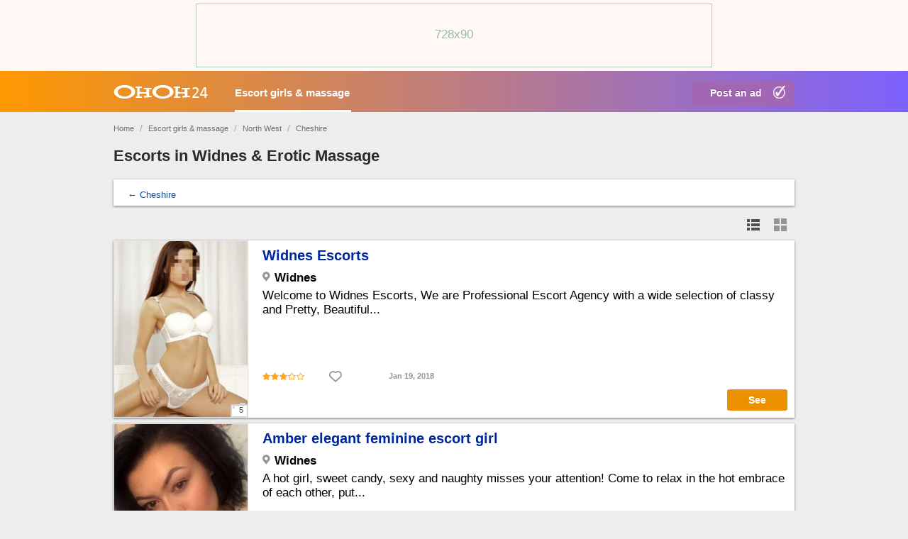

--- FILE ---
content_type: text/html; charset=utf-8
request_url: https://ohoh24.com/gb/escort-widnes/
body_size: 12580
content:
<!DOCTYPE html>
<html xmlns="http://www.w3.org/1999/xhtml" lang="en">
<head>
<title>Widnes Escorts & Erotic Massage - hot sex - OhOh24.com</title>
<meta http-equiv="X-UA-Compatible" content="IE=edge" />
<meta charset="UTF-8" />
<meta name="viewport" content="width=device-width, user-scalable=no, initial-scale=1, maximum-scale=1" />
<meta name="format-detection" content="telephone=no">
<!-- Chrome, Firefox OS and Opera
<meta name="theme-color" content="#FF532B">
Windows Phone
<meta name="msapplication-navbutton-color" content="#FF532B"> -->
<meta name="description" content="Widnes Escorts &amp; Erotic Massage and hotties offer to experiment in bed and save family. Try to opt hot sex service for pairs. Widnes escorts and sex with girls is not a cheat." />
<meta name="Keywords" content="" />
<link rel="stylesheet" href="https://ohoh24.com/gb/templates/general_flatty/css/style.css" />
<link rel="stylesheet" href="https://ohoh24.com/gb/templates/general_flatty/css/jquery.ui.css" />
<link rel="shortcut icon" href="https://ohoh24.com/gb/templates/general_flatty/img/favicon.ico" />
<link rel="stylesheet" href="https://maxcdn.bootstrapcdn.com/font-awesome/4.5.0/css/font-awesome.min.css">
<![if !IE]>
<link rel="stylesheet" type="text/css" href="https://ohoh24.com/gb/templates/general_flatty/css/style-ie.css" />
<![endif]>
<!--[if lt IE 9]>
<script src="https://ohoh24.com/gb/templates/general_flatty/js/ie/css3-mediaqueries.js"></script>
<script src="https://ohoh24.com/gb/templates/general_flatty/js/ie/html5shiv.js"></script>
<script src="https://ohoh24.com/gb/templates/general_flatty/js/ie/selectivizr-min.js"></script>
<![endif]-->
			<link rel="alternate" type="application/rss+xml" title="Widnes Escorts & Erotic Massage - hot sex - OhOh24.com" href="https://ohoh24.com/gb/rss-feed/category/438/" />
<script src="https://ohoh24.com/gb/libs/jquery/jquery.js"></script><script src="https://ohoh24.com/gb/libs/javascript/flynax.lib.js"></script><script src="https://ohoh24.com/gb/libs/jquery/jquery.ui.js"></script><script src="https://ohoh24.com/gb/libs/jquery/datePicker/i18n/ui.datepicker-en.js"></script><script src="https://ohoh24.com/gb/libs/javascript/transclick.js"></script>
<noscript><div><img src="https://mc.yandex.ru/watch/98085212" style="position:absolute; left:-9999px;" alt="" /></div></noscript>

<script type="text/javascript">//<![CDATA[
	var rlLangDir = 'ltr';
	var rlLang = 'en';
	var lang = new Array();
	var isLogin = false;
	
	lang['photo'] = 'Picture';
	lang['of'] = 'of';
	lang['close'] = 'Close';
	lang['add_photo'] = 'Add a picture';
	lang['from'] = 'from';
	lang['to'] = 'to';
	lang['remove_from_favorites'] = 'Undo Favorite';
	lang['add_to_favorites'] = 'Add to Favorites';
	lang['notice_listing_removed_from_favorites'] = 'The listing has been successfully removed from the Favorites.';
	lang['no_favorite'] = 'No favorite listings saved.';
	lang['password_strength_pattern'] = 'Strength ({number} of {maximum})';
	lang['notice_reg_length'] = 'At least 3 characters should be entered in the {field} field.';
	lang['notice_pass_bad'] = 'Passwords do not match.';
	lang['password'] = 'Password';
	lang['loading'] = 'Loading...';
	lang['password_weak_warning'] = 'Your password is too weak, we suggest using uppercase characters to make it stronger.';
	lang['manage'] = 'Manage';
	lang['done'] = 'Done';
	lang['cancel'] = 'Cancel';
	lang['delete'] = 'Delete';
	lang['warning'] = 'Warning!';
	lang['notice'] = 'Note';
	lang['unsaved_photos_notice'] = 'You have <b>{number}</b> pictures to be uploaded, please click on the Upload button to upload the pictures or remove them from the grid';
	lang['gateway_fail'] = 'Please choose a <b>Payment Gateway</b> from the list.';
	lang['characters_left'] = 'Characters left';
	lang['notice_bad_file_ext'] = 'The {ext} file extension is incompatible, please consider using an extension from the list.';
	lang['nothing_found_for_char'] = 'Nothing found for <b>&quot;{char}&quot;</b>';
	
	var rlPageInfo = new Array();
	rlPageInfo['key'] = 'lt_escorts';
	rlPageInfo['controller'] = 'listing_type';
	rlPageInfo['path'] = 'girls-escorts';

	var rlConfig = new Array();
	rlConfig['seo_url'] = 'https://ohoh24.com/gb/';
	rlConfig['tpl_base'] = 'https://ohoh24.com/gb/templates/general_flatty/';
	rlConfig['files_url'] = 'https://ohoh24.com/gb/files/';
	rlConfig['libs_url'] = 'https://ohoh24.com/gb/libs/';
	rlConfig['plugins_url'] = 'https://ohoh24.com/gb/plugins/';
	rlConfig['mod_rewrite'] = 1;
	rlConfig['sf_display_fields'] = 1;
	rlConfig['account_password_strength'] = 0;
	rlConfig['messages_length'] = 250;
	rlConfig['pg_upload_thumbnail_width'] = 190;
	rlConfig['pg_upload_thumbnail_height'] = 250;
	rlConfig['template_type'] = 'responsive_42';
	rlConfig['domain'] = '.ohoh24.com';
	rlConfig['domain_path'] = '/gb';
	
	flynax.langSelector();
	
	
	var qtip_style = new Object({
		width: 'auto',
		background: '#4b4b4b',
		color: 'white',
		border: {
			width: 7,
			radius: 0,
			color: '#4b4b4b'
		},
		tip: 'bottomLeft'
	});
	
//]]>
</script>


<style>
	span.circle,
	div.kw-search,
	body > footer span.scroll-top,
	span.media-enlarge > span,
	ul.tabs > li.active,
	div.cart-box-container,
	div.cart-box-container > span > span.count {
		behavior: url(https://ohoh24.com/gb/templates/general_flatty/css/PIE.htc);
	}
</style>


<script src="https://ohoh24.com/gb/templates/general_flatty/js/lib.js"></script>
<link href="https://ohoh24.com/gb/plugins/rating/static/style.css" type="text/css" rel="stylesheet" /><link rel="stylesheet" type="text/css" href="https://ohoh24.com/gb/plugins/reportBrokenListing/static/style.css" /><script type="text/javascript" src="https://ohoh24.com/gb/plugins/reportBrokenListing/static/lib.js"></script><script type="text/javascript" src="https://ohoh24.com/gb/libs/jquery/jquery.textareaCounter.js"></script><link href="https://ohoh24.com/gb/plugins/comment/static/style_responsive_42.css" type="text/css" rel="stylesheet" /><!-- banners header -->

<link href="https://ohoh24.com/gb/plugins/banners/static/style.css" type="text/css" rel="stylesheet" />

<!-- banners header end -->

<script type="text/javascript" charset="UTF-8">
/* <![CDATA[ */
try { if (undefined == xajax.config) xajax.config = {}; } catch (e) { xajax = {}; xajax.config = {}; };
xajax.config.requestURI = "https://ohoh24.com/gb/escort-widnes/";
xajax.config.statusMessages = false;
xajax.config.waitCursor = true;
xajax.config.version = "xajax 0.5 Beta 4";
xajax.config.legacy = false;
xajax.config.defaultMode = "asynchronous";
xajax.config.defaultMethod = "POST";
/* ]]> */
</script>
<script type="text/javascript" src="https://ohoh24.com/gb/libs/ajax/xajax_js/xajax_core.js" charset="UTF-8"></script>
<script type="text/javascript" charset="UTF-8">
/* <![CDATA[ */
window.setTimeout(
 function() {
  var scriptExists = false;
  try { if (xajax.isLoaded) scriptExists = true; }
  catch (e) {}
  if (!scriptExists) {
   alert("Error: the xajax Javascript component could not be included. Perhaps the URL is incorrect?\nURL: https://ohoh24.com/gb/libs/ajax/xajax_js/xajax_core.js");
  }
 }, 2000);
/* ]]> */
</script>

<script type='text/javascript' charset='UTF-8'>
/* <![CDATA[ */
xajax_reportBrokenListing = function() { return xajax.request( { xjxfun: 'ajaxRreportBrokenListing' }, { parameters: arguments } ); };
xajax_removeReportBrokenListing = function() { return xajax.request( { xjxfun: 'ajaxRemoveReportBrokenListing' }, { parameters: arguments } ); };
xajax_multiCatNext = function() { return xajax.request( { xjxfun: 'ajaxMultiCatNext' }, { parameters: arguments } ); };
xajax_multiCatBuild = function() { return xajax.request( { xjxfun: 'ajaxMultiCatBuild' }, { parameters: arguments } ); };
xajax_favorite = function() { return xajax.request( { xjxfun: 'ajaxFavorite' }, { parameters: arguments } ); };
xajax_saveSearch = function() { return xajax.request( { xjxfun: 'ajaxSaveSearch' }, { parameters: arguments } ); };
/* ]]> */
</script>


<!-- Yandex.Metrika counter -->
<script type="text/javascript" >
   (function(m,e,t,r,i,k,a){m[i]=m[i]||function(){(m[i].a=m[i].a||[]).push(arguments)};
   m[i].l=1*new Date();
   for (var j = 0; j < document.scripts.length; j++) {if (document.scripts[j].src === r) { return; }}
   k=e.createElement(t),a=e.getElementsByTagName(t)[0],k.async=1,k.src=r,a.parentNode.insertBefore(k,a)})
   (window, document, "script", "https://mc.yandex.ru/metrika/tag.js", "ym");

   ym(98085212, "init", {
        clickmap:true,
        trackLinks:true,
        accurateTrackBounce:true,
        webvisor:true
   });
</script>
<noscript><div><img src="https://mc.yandex.ru/watch/98085212" style="position:absolute; left:-9999px;" alt="" /></div></noscript>
<!-- /Yandex.Metrika counter -->
<script>
  (function(i,s,o,g,r,a,m){i['GoogleAnalyticsObject']=r;i[r]=i[r]||function(){
  (i[r].q=i[r].q||[]).push(arguments)},i[r].l=1*new Date();a=s.createElement(o),
  m=s.getElementsByTagName(o)[0];a.async=1;a.src=g;m.parentNode.insertBefore(a,m)
  })(window,document,'script','https://www.google-analytics.com/analytics.js','ga');
  ga('create', 'UA-69782356-3', 'auto');
  ga('send', 'pageview');
</script>
<script>var listings_map = new Array();</script>

</head>
<body class="lt-escorts-page no-sidebar header-banner" >
<div class="carl34"></div>
<!-- <div class="home_fon11"></div> -->
	<header>
		<section class="point1">
			<!-- <div id="logo">
				<a href="https://ohoh24.com/gb/" title="Escorts - widest choice in UK - OhOh24.com">
					<img alt="Escorts - widest choice in UK - OhOh24.com" src="https://ohoh24.com/gb/templates/general_flatty/img/blank.gif" />
				</a>
			</div> -->
			<div id="top-navigation" class="clearfix">
																	<!-- languages selector -->


<!-- languages selector end -->				
			</div>
			
		</section>
		<!-- big banner header mob -->
				<div class="mob_ban_top"><img style="max-width: 100%;height: 45px;" src="/gb/templates/general_flatty/img/header-big-banner-mob.gif"></div>
        <!-- end big banner header mob --> 
		<section class="main-menu">
			<nav class="point1 clearfix">
	    	<!--  <a href="https://ohoh24.com/gb/" class="logo_m" title="Escorts - widest choice in UK - OhOh24.com"></a>
			   <a href="https://ohoh24.com/gb/" class="logo_d" title="Escorts - widest choice in UK - OhOh24.com"></a> -->
			   <a href="/" class="logo_m" title="Escorts - widest choice in UK - OhOh24.com"></a>
			   <a href="/" class="logo_d" title="Escorts - widest choice in UK - OhOh24.com"></a>
			   <a href="/gb/add-listing/" rel="nofollow" class="plus_ad" title="Add a New Listing">Post an ad</a>
				<!-- <div class="kw-search angel-gradient-light">
					<span class="lens"><span></span></span><span class="field"><form method="post" action="https://ohoh24.com/gb/search/"><input type="hidden" name="form" value="keyword_search" /><input placeholder="Keyword Search" id="autocomplete" type="text" maxlength="255" name="f[keyword_search]" /></form></span>
					<span class="close"></span>
					<script>
						var ac_php = 'https://ohoh24.com/gb/templates/general_flatty/request.ajax.php';
						var view_details = 'View details';
						var join_date = 'Registration Date';
						var category_phrase = 'Location';
					</script>
				</div> -->
				<!-- main menu block -->

<ul class="menu"><li class="active"><a title="Escort girls & Erotic Massage - best provocative sexiest - OhOh24.com" href="https://ohoh24.com/gb/girls-escorts/">Escort girls & massage</a></li><li class="more hide"><span><span></span><span></span><span></span></span></li></ul>

<div class="mobile-menu-button"></div>
<ul id="main_menu_more"></ul>

<!-- main menu block end -->			</nav>
		</section>
	</header><!-- page content -->


<div id="wrapper">
	<div id="push-header"></div>
	
	<section id="main_container">
		<!-- bread crumbs block -->

	<div id="bread_crumbs">
		<ul class="point1"> <a id="bread_crumbs" href="/">Home</a>
											<li><a href="https://ohoh24.com/gb/" title="OhOh24.com"></a> <span>/</span></li>
		   <!-- <li><a href="https://ohoh24.com/gb/" title="OhOh24.com">Home</a> <span>/</span></li> -->
															<li><a href="https://ohoh24.com/gb/girls-escorts/" title="Escort girls & Erotic Massage - best provocative sexiest - OhOh24.com">Escort girls & massage</a> <span>/</span></li>
		   <!-- <li><a href="https://ohoh24.com/gb/girls-escorts/" title="Escort girls & Erotic Massage - best provocative sexiest - OhOh24.com">Escort girls & massage</a> <span>/</span></li> -->
															<li><a href="https://ohoh24.com/gb/escort-north-west/" title="">North West</a> <span>/</span></li>
		   <!-- <li><a href="https://ohoh24.com/gb/escort-north-west/" title="">North West</a> <span>/</span></li> -->
															<li><a href="https://ohoh24.com/gb/escort-cheshire/" title="">Cheshire</a> </li>
		   <!-- <li><a href="https://ohoh24.com/gb/escort-cheshire/" title="">Cheshire</a> </li> -->
																</ul>
	</div>

<!-- bread crumbs block end -->
		<div class="inside-container point1 clearfix">
			<!-- long top blocks area -->
						<!-- long top blocks area -->
		
			<div class="row">
				<!-- sidebar area -->
								<!-- sidebar area end -->

				<!-- content area -->
				<section id="content" class="col-md-12 col-sm-12">
																		<div class="h1-nav">
								<nav id="content_nav_icons">
									

																		
																														<a class="post_ad" title="Add Listing to Widnes category" href="https://ohoh24.com/gb/add-listing/escort-widnes/select-a-plan/"><span></span></a>
																											</nav>

								<h1>Escorts in Widnes & Erotic Massage</h1>
							</div>
																
					
					<div id="system_message">
						<script type="text/javascript">//<![CDATA[
							var fixed_message = true;
							var message_text = '', error_fields = '';
							var message_type = 'error';
																												
							$(document).ready(function(){
								if ( message_text ) {
									printMessage(message_type, message_text, error_fields, fixed_message);
								}
							});
							
						//]]>
						</script>
						
						<!-- no javascript mode -->
												<!-- no javascript mode end -->
					</div>
					
										<!-- top blocks area -->
					<aside class="top">
																																
	

<section class="content_block no-header categories-box stick">
		<div>

	<!-- categories block tpl -->

			
		<a href="https://ohoh24.com/gb/escort-cheshire/">&larr; Cheshire</a>
	
<!-- categories block tpl -->


	</div>
</section>																																																																													<!-- top blocks area end -->
					</aside>
										
					<section id="controller_area"><!-- listing type -->



<!-- search results -->
<!-- browse/search forms mode -->

		
		<!--  -->
		
				
			<!-- grid navigation bar -->

	

<div class="grid_navbar listings-area">
	<div class="switcher">
		<div class="hook"></div>
		<div class="buttons"><div class="list active" title="List View"><div><span></span><span></span><span></span><span></span><span></span><span></span></div></div><div class="grid" title="Gallery View"><div><span></span><span></span><span></span><span></span></div></div><!-- <div class="map" title="Map"><div><span></span></div></div> --></div>
	</div>
	
	<!-- 		<div class="sorting">
			<div class="current">
				Sort by: 
				<span class="link">Date</span>
				<span class="arrow"></span>
			</div>
			<ul class="fields">
											
															<li><a rel="nofollow"  title="Sort listings by Date (Ascending)" href="?sort_by=date&sort_type=asc">Date (Ascending)</a></li>
											<li><a rel="nofollow" class="active" title="Sort listings by Date (Descending)" href="?sort_by=date&sort_type=desc">Date (Descending)</a></li>
																				
									<li><a rel="nofollow"  title="Sort listings by Сity" href="?sort_by=city&sort_type=asc">Сity</a></li>
															
									<li><a rel="nofollow"  title="Sort listings by About me" href="?sort_by=about_me&sort_type=asc">About me</a></li>
										
			</ul>
		</div>
	 -->
</div>

<!-- grid navigation bar end -->
			<!-- listing grid -->

	


<section id="listings" class="listings2 list  clearfix">
					<!-- listing item -->


	
<article class="item ">
	<div class="main-column clearfix">
							  	    							
                                        
			<a title="Widnes Escorts"  href="https://ohoh24.com/gb/widnes-escorts-10594/">				<div class="picture">
										<img alt="Widnes Escorts" src="https://ohoh24.com/gb/files/01-2018/ad10594/1516344010673372427.jpg" data-1x="https://ohoh24.com/gb/files/01-2018/ad10594/1516344010673372427.jpg" data-2x="https://ohoh24.com/gb/files/01-2018/ad10594/1516344010673372427.jpg" />
											<span><span></span>5</span>
									</div>
			</a>		
		<div class="data-container">
			<div class="two-inline">
				<div class=""></div>
							</div>
			
			<ul class="info with-names">
				<li class="title">
										<a class="link-large" title="Widnes Escorts"  href="https://ohoh24.com/gb/widnes-escorts-10594/">Widnes Escorts</a>
									</li>
				<li class="fields">
																
													<div class="table-cell small clearfix">
								<div class="name">Сity</div>
								<div class="value">								
																	Widnes
																</div>
							</div>
																	
													<div class="table-cell small clearfix">
								<div class="name">About me</div>
								<div class="value">								
																	Welcome to Widnes Escorts, We are Professional Escort Agency with a wide selection of classy and Pretty, Beautiful...
																</div>
							</div>
																
					
				</li>
				<li class="middle">
					<!-- listing rating -->




<ul class="rating-bar">
<li title="Rating: 3.2" class="active"></li><li title="Rating: 3.2" class="active"></li><li title="Rating: 3.2" class="active"></li><li title="Rating: 3.2" ><div style="width: 20%;"></div></li><li title="Rating: 3.2" ></li></ul>

<!-- listing rating end -->

					<ul class="nav-column stick-top">
						<li id="fav_10594" class="favorite add" title="Add to Favorites"><span class="icon"></span><span class="link">Add to Favorites</span></li>
						<!-- report broken listing | listing grid icon -->

<a href="javascript:void(0)" title="Report broken listing" rel="nofollow" class="icon reportBroken reportBrokenGrid" id="reportBrokenListing_10594">
	<img src="https://ohoh24.com/gb/templates/general_flatty/img/blank.gif" alt="" />
</a>
	
<!-- report broken listing | listing grid icon end -->
					</ul>

					

					<span title="Date of posting" class="hint date">Jan 19, 2018</span>				</li>
			</ul>
		</div>
		<a class="boot_see" href="https://ohoh24.com/gb/widnes-escorts-10594/">See</a>
	</div>

	<span class="category-info hide"> <a href="https://ohoh24.com/gb/escort-widnes/">Widnes</a>	</span>
	
			<script>listings_map.push(new Array('53.3413642,-2.7343503', '<div class="map-balloon"><a title="Widnes Escorts"  href="https://ohoh24.com/gb/widnes-escorts-10594/"><div class="picture"><img alt="Widnes Escorts" src="https://ohoh24.com/gb/templates/general_flatty/img/blank.gif" style="background-image: url(https://ohoh24.com/gb/files/01-2018/ad10594/1516344010673372427.jpg);" /><span><span><span></span></span>5</span></div></a><div class="title"><a class="link-large" href="https://ohoh24.com/gb/widnes-escorts-10594/">Widnes Escorts</a></div></div>', 'direct'));</script>
	</article>

<!-- listing item end -->					<!-- listing item -->


	
<article class="item ">
	<div class="main-column clearfix">
							  	    							
                                        
			<a title="Amber elegant feminine escort girl"  href="https://ohoh24.com/gb/amber-elegant-feminine-escort-girl-2221/">				<div class="picture">
										<img alt="Amber elegant feminine escort girl" src="https://ohoh24.com/gb/files/07-2016/ad2221/1633455312202891697.jpg" data-1x="https://ohoh24.com/gb/files/07-2016/ad2221/1633455312202891697.jpg" data-2x="https://ohoh24.com/gb/files/07-2016/ad2221/1633455312202891697.jpg" />
											<span><span></span>4</span>
									</div>
			</a>		
		<div class="data-container">
			<div class="two-inline">
				<div class=""></div>
							</div>
			
			<ul class="info with-names">
				<li class="title">
										<a class="link-large" title="Amber elegant feminine escort girl"  href="https://ohoh24.com/gb/amber-elegant-feminine-escort-girl-2221/">Amber elegant feminine escort girl</a>
									</li>
				<li class="fields">
																
													<div class="table-cell small clearfix">
								<div class="name">Сity</div>
								<div class="value">								
																	Widnes
																</div>
							</div>
																	
													<div class="table-cell small clearfix">
								<div class="name">About me</div>
								<div class="value">								
																	A hot girl, sweet candy, sexy and naughty misses your attention! Come to relax in the hot embrace of each other, put...
																</div>
							</div>
																
					
				</li>
				<li class="middle">
					<!-- listing rating -->




<ul class="rating-bar">
<li title="Rating: 3.1" class="active"></li><li title="Rating: 3.1" class="active"></li><li title="Rating: 3.1" class="active"></li><li title="Rating: 3.1" ><div style="width: 10%;"></div></li><li title="Rating: 3.1" ></li></ul>

<!-- listing rating end -->

					<ul class="nav-column stick-top">
						<li id="fav_2221" class="favorite add" title="Add to Favorites"><span class="icon"></span><span class="link">Add to Favorites</span></li>
						<!-- report broken listing | listing grid icon -->

<a href="javascript:void(0)" title="Report broken listing" rel="nofollow" class="icon reportBroken reportBrokenGrid" id="reportBrokenListing_2221">
	<img src="https://ohoh24.com/gb/templates/general_flatty/img/blank.gif" alt="" />
</a>
	
<!-- report broken listing | listing grid icon end -->
					</ul>

					<span style="background: url('https://ohoh24.com/gb/templates/general_flatty/img/gallery.png') 0px -1323px no-repeat" class="comments_icon icon"><a title="Comments" class="static"  href="https://ohoh24.com/gb/amber-elegant-feminine-escort-girl-2221/#comments">-1</a></span>

					<span title="Date of posting" class="hint date">Jul 11, 2016</span>				</li>
			</ul>
		</div>
		<a class="boot_see" href="https://ohoh24.com/gb/amber-elegant-feminine-escort-girl-2221/">See</a>
	</div>

	<span class="category-info hide"> <a href="https://ohoh24.com/gb/escort-widnes/">Widnes</a>	</span>
	
			<script>listings_map.push(new Array('53.3785685,-2.7336942', '<div class="map-balloon"><a title="Amber elegant feminine escort girl"  href="https://ohoh24.com/gb/amber-elegant-feminine-escort-girl-2221/"><div class="picture"><img alt="Amber elegant feminine escort girl" src="https://ohoh24.com/gb/templates/general_flatty/img/blank.gif" style="background-image: url(https://ohoh24.com/gb/files/07-2016/ad2221/1633455312202891697.jpg);" /><span><span><span></span></span>4</span></div></a><div class="title"><a class="link-large" href="https://ohoh24.com/gb/amber-elegant-feminine-escort-girl-2221/">Amber elegant feminine escort girl</a></div></div>', 'direct'));</script>
	</article>

<!-- listing item end -->	</section>

<section id="listings_map" style="height: 0px;" class="listings_map2 hide"></section>
<script src="//maps.googleapis.com/maps/api/js?libraries=places&sensor=false"></script>

<script>flynaxTpl.hisrc();</script>


<!-- listing grid end -->			
			<!-- paging block -->
							
						<!-- paging block end -->
		
		        		
		
<!-- browse mode -->



<!-- listing type end --></section>

					<!-- middle blocks area -->
											<aside class="middle">
																																																													


<section class="content_block no-style no-header">
		<div>

	<section id="controller_area"><div class="s-b-text"><h2 class="more_results">More results for Widnes - Cheshire</h2></div><section id="listings" class="listings2 list  clearfix">
					<!-- listing item -->


	
<article class="item ">
	<div class="main-column clearfix">
							  	    							
                                        
			<a title="Miss"  href="https://ohoh24.com/gb/miss-12108/">				<div class="picture">
										<img alt="Miss" src="https://ohoh24.com/gb/files/03-2018/ad12108/1520938646625738734.jpg" data-1x="https://ohoh24.com/gb/files/03-2018/ad12108/1520938646625738734.jpg" data-2x="https://ohoh24.com/gb/files/03-2018/ad12108/1520938646625738734.jpg" />
											<span><span></span>6</span>
									</div>
			</a>		
		<div class="data-container">
			<div class="two-inline">
				<div class=""></div>
							</div>
			
			<ul class="info with-names">
				<li class="title">
										<a class="link-large" title="Miss"  href="https://ohoh24.com/gb/miss-12108/">Miss</a>
									</li>
				<li class="fields">
																
													<div class="table-cell small clearfix">
								<div class="name">Сity</div>
								<div class="value">								
																	Crewe
																</div>
							</div>
																	
													<div class="table-cell small clearfix">
								<div class="name">About me</div>
								<div class="value">								
																	Hi guys!! My name ALICE .I am a sexy and hot new girl from SPAIN. Have a look at my genuine profile! What you see is...
																</div>
							</div>
																
					
				</li>
				<li class="middle">
					<!-- listing rating -->




<ul class="rating-bar">
<li title="Rating: 3" class="active"></li><li title="Rating: 3" class="active"></li><li title="Rating: 3" class="active"><div style="width: 0%;"></div></li><li title="Rating: 3" ></li><li title="Rating: 3" ></li></ul>

<!-- listing rating end -->

					<ul class="nav-column stick-top">
						<li id="fav_12108" class="favorite add" title="Add to Favorites"><span class="icon"></span><span class="link">Add to Favorites</span></li>
						<!-- report broken listing | listing grid icon -->

<a href="javascript:void(0)" title="Report broken listing" rel="nofollow" class="icon reportBroken reportBrokenGrid" id="reportBrokenListing_12108">
	<img src="https://ohoh24.com/gb/templates/general_flatty/img/blank.gif" alt="" />
</a>
	
<!-- report broken listing | listing grid icon end -->
					</ul>

					

					<span title="Date of posting" class="hint date">Mar 13, 2018</span>				</li>
			</ul>
		</div>
		<a class="boot_see" href="https://ohoh24.com/gb/miss-12108/">See</a>
	</div>

	<span class="category-info hide"> <a href="https://ohoh24.com/gb/escort-crewe/">Crewe</a>	</span>
	
	</article>

<!-- listing item end -->					<!-- listing item -->


	
<article class="item ">
	<div class="main-column clearfix">
							  	    							
                                        
			<a title="HOT BRUNETTE"  href="https://ohoh24.com/gb/hot-brunette-11543/">				<div class="picture">
										<img alt="HOT BRUNETTE" src="https://ohoh24.com/gb/files/02-2018/ad11543/1519591364758442009.jpg" data-1x="https://ohoh24.com/gb/files/02-2018/ad11543/1519591364758442009.jpg" data-2x="https://ohoh24.com/gb/files/02-2018/ad11543/1519591364758442009.jpg" />
											<span><span></span>3</span>
									</div>
			</a>		
		<div class="data-container">
			<div class="two-inline">
				<div class=""></div>
							</div>
			
			<ul class="info with-names">
				<li class="title">
										<a class="link-large" title="HOT BRUNETTE"  href="https://ohoh24.com/gb/hot-brunette-11543/">HOT BRUNETTE</a>
									</li>
				<li class="fields">
																
													<div class="table-cell small clearfix">
								<div class="name">Сity</div>
								<div class="value">								
																	Warrington
																</div>
							</div>
																	
													<div class="table-cell small clearfix">
								<div class="name">About me</div>
								<div class="value">								
																	Horny and ready for good moments!!!!I will make all your fantasy become true!Just give me a call and I will bring you...
																</div>
							</div>
																
					
				</li>
				<li class="middle">
					<!-- listing rating -->




<ul class="rating-bar">
<li title="Rating: 3.4" class="active"></li><li title="Rating: 3.4" class="active"></li><li title="Rating: 3.4" class="active"></li><li title="Rating: 3.4" ><div style="width: 40%;"></div></li><li title="Rating: 3.4" ></li></ul>

<!-- listing rating end -->

					<ul class="nav-column stick-top">
						<li id="fav_11543" class="favorite add" title="Add to Favorites"><span class="icon"></span><span class="link">Add to Favorites</span></li>
						<!-- report broken listing | listing grid icon -->

<a href="javascript:void(0)" title="Report broken listing" rel="nofollow" class="icon reportBroken reportBrokenGrid" id="reportBrokenListing_11543">
	<img src="https://ohoh24.com/gb/templates/general_flatty/img/blank.gif" alt="" />
</a>
	
<!-- report broken listing | listing grid icon end -->
					</ul>

					

					<span title="Date of posting" class="hint date">Feb 25, 2018</span>				</li>
			</ul>
		</div>
		<a class="boot_see" href="https://ohoh24.com/gb/hot-brunette-11543/">See</a>
	</div>

	<span class="category-info hide"> <a href="https://ohoh24.com/gb/escort-warrington/">Warrington</a>	</span>
	
			<script>listings_map.push(new Array('53.3982941,-2.584325', '<div class="map-balloon"><a title="HOT BRUNETTE"  href="https://ohoh24.com/gb/hot-brunette-11543/"><div class="picture"><img alt="HOT BRUNETTE" src="https://ohoh24.com/gb/templates/general_flatty/img/blank.gif" style="background-image: url(https://ohoh24.com/gb/files/02-2018/ad11543/1519591364758442009.jpg);" /><span><span><span></span></span>3</span></div></a><div class="title"><a class="link-large" href="https://ohoh24.com/gb/hot-brunette-11543/">HOT BRUNETTE</a></div></div>', 'direct'));</script>
	</article>

<!-- listing item end -->					<!-- listing item -->


	
<article class="item ">
	<div class="main-column clearfix">
							  	    							
                                        
			<a title="M"  href="https://ohoh24.com/gb/m-11401/">				<div class="picture">
										<img alt="M" src="https://ohoh24.com/gb/files/02-2018/ad11401/1519207470543742844.jpg" data-1x="https://ohoh24.com/gb/files/02-2018/ad11401/1519207470543742844.jpg" data-2x="https://ohoh24.com/gb/files/02-2018/ad11401/1519207470543742844.jpg" />
											<span><span></span>3</span>
									</div>
			</a>		
		<div class="data-container">
			<div class="two-inline">
				<div class=""></div>
							</div>
			
			<ul class="info with-names">
				<li class="title">
										<a class="link-large" title="M"  href="https://ohoh24.com/gb/m-11401/">M</a>
									</li>
				<li class="fields">
																
													<div class="table-cell small clearfix">
								<div class="name">Сity</div>
								<div class="value">								
																	Ellesmere Port
																</div>
							</div>
																	
													<div class="table-cell small clearfix">
								<div class="name">About me</div>
								<div class="value">								
																	Sexy pretty bubbly friendly Scouser. Unrushed sensational GFE, playdates, dinner dates, massage. Incalls are...
																</div>
							</div>
																
					
				</li>
				<li class="middle">
					<!-- listing rating -->




<ul class="rating-bar">
<li title="Rating: 2.4" class="active"></li><li title="Rating: 2.4" class="active"></li><li title="Rating: 2.4" ><div style="width: 40%;"></div></li><li title="Rating: 2.4" ></li><li title="Rating: 2.4" ></li></ul>

<!-- listing rating end -->

					<ul class="nav-column stick-top">
						<li id="fav_11401" class="favorite add" title="Add to Favorites"><span class="icon"></span><span class="link">Add to Favorites</span></li>
						<!-- report broken listing | listing grid icon -->

<a href="javascript:void(0)" title="Report broken listing" rel="nofollow" class="icon reportBroken reportBrokenGrid" id="reportBrokenListing_11401">
	<img src="https://ohoh24.com/gb/templates/general_flatty/img/blank.gif" alt="" />
</a>
	
<!-- report broken listing | listing grid icon end -->
					</ul>

					<span style="background: url('https://ohoh24.com/gb/templates/general_flatty/img/gallery.png') 0px -1323px no-repeat" class="comments_icon icon"><a title="Comments" class="static"  href="https://ohoh24.com/gb/m-11401/#comments">1</a></span>

					<span title="Date of posting" class="hint date">Feb 21, 2018</span>				</li>
			</ul>
		</div>
		<a class="boot_see" href="https://ohoh24.com/gb/m-11401/">See</a>
	</div>

	<span class="category-info hide"> <a href="https://ohoh24.com/gb/escort-ellesmere-port/">Ellesmere Port</a>	</span>
	
			<script>listings_map.push(new Array('53.279812,-2.897404', '<div class="map-balloon"><a title="M"  href="https://ohoh24.com/gb/m-11401/"><div class="picture"><img alt="M" src="https://ohoh24.com/gb/templates/general_flatty/img/blank.gif" style="background-image: url(https://ohoh24.com/gb/files/02-2018/ad11401/1519207470543742844.jpg);" /><span><span><span></span></span>3</span></div></a><div class="title"><a class="link-large" href="https://ohoh24.com/gb/m-11401/">M</a></div></div>', 'direct'));</script>
	</article>

<!-- listing item end -->					<!-- listing item -->


	
<article class="item ">
	<div class="main-column clearfix">
							  	    							
                                        
			<a title="SEXY MAYA IN WARRINGTON TOWN CENTRE"  href="https://ohoh24.com/gb/sexy-maya-in-warrington-town-centre-8575/">				<div class="picture">
										<img alt="SEXY MAYA IN WARRINGTON TOWN CENTRE" src="https://ohoh24.com/gb/files/11-2017/ad8575/1511362438714162253.jpg" data-1x="https://ohoh24.com/gb/files/11-2017/ad8575/1511362438714162253.jpg" data-2x="https://ohoh24.com/gb/files/11-2017/ad8575/1511362438714162253.jpg" />
											<span><span></span>2</span>
									</div>
			</a>		
		<div class="data-container">
			<div class="two-inline">
				<div class=""></div>
							</div>
			
			<ul class="info with-names">
				<li class="title">
										<a class="link-large" title="SEXY MAYA IN WARRINGTON TOWN CENTRE"  href="https://ohoh24.com/gb/sexy-maya-in-warrington-town-centre-8575/">SEXY MAYA IN WARRINGTON TOWN CENTRE</a>
									</li>
				<li class="fields">
																
													<div class="table-cell small clearfix">
								<div class="name">Сity</div>
								<div class="value">								
																	Warrington
																</div>
							</div>
																	
													<div class="table-cell small clearfix">
								<div class="name">About me</div>
								<div class="value">								
																	REAL PHOTO S XX SWEET AND FRIENDLY GIRL , SEXY BRUNETTE ~~ firm bum~~ SEXY DARK EYES~~~ BEAUTYFUL cheeky SMILE~~~ I...
																</div>
							</div>
																
					
				</li>
				<li class="middle">
					<!-- listing rating -->




<ul class="rating-bar">
<li title="Rating: 3.4" class="active"></li><li title="Rating: 3.4" class="active"></li><li title="Rating: 3.4" class="active"></li><li title="Rating: 3.4" ><div style="width: 40%;"></div></li><li title="Rating: 3.4" ></li></ul>

<!-- listing rating end -->

					<ul class="nav-column stick-top">
						<li id="fav_8575" class="favorite add" title="Add to Favorites"><span class="icon"></span><span class="link">Add to Favorites</span></li>
						<!-- report broken listing | listing grid icon -->

<a href="javascript:void(0)" title="Report broken listing" rel="nofollow" class="icon reportBroken reportBrokenGrid" id="reportBrokenListing_8575">
	<img src="https://ohoh24.com/gb/templates/general_flatty/img/blank.gif" alt="" />
</a>
	
<!-- report broken listing | listing grid icon end -->
					</ul>

					

					<span title="Date of posting" class="hint date">Nov 22, 2017</span>				</li>
			</ul>
		</div>
		<a class="boot_see" href="https://ohoh24.com/gb/sexy-maya-in-warrington-town-centre-8575/">See</a>
	</div>

	<span class="category-info hide"> <a href="https://ohoh24.com/gb/escort-warrington/">Warrington</a>	</span>
	
			<script>listings_map.push(new Array('53.3900441,-2.5969501', '<div class="map-balloon"><a title="SEXY MAYA IN WARRINGTON TOWN CENTRE"  href="https://ohoh24.com/gb/sexy-maya-in-warrington-town-centre-8575/"><div class="picture"><img alt="SEXY MAYA IN WARRINGTON TOWN CENTRE" src="https://ohoh24.com/gb/templates/general_flatty/img/blank.gif" style="background-image: url(https://ohoh24.com/gb/files/11-2017/ad8575/1511362438714162253.jpg);" /><span><span><span></span></span>2</span></div></a><div class="title"><a class="link-large" href="https://ohoh24.com/gb/sexy-maya-in-warrington-town-centre-8575/">SEXY MAYA IN WARRINGTON TOWN CENTRE</a></div></div>', 'direct'));</script>
	</article>

<!-- listing item end -->					<!-- listing item -->


	
<article class="item ">
	<div class="main-column clearfix">
							  	    							
                                        
			<a title="Maya sexy escort"  href="https://ohoh24.com/gb/maya-sexy-escort-6724/">				<div class="picture">
										<img alt="Maya sexy escort" src="https://ohoh24.com/gb/files/09-2017/ad6724/1506252271344413201.jpg" data-1x="https://ohoh24.com/gb/files/09-2017/ad6724/1506252271344413201.jpg" data-2x="https://ohoh24.com/gb/files/09-2017/ad6724/1506252271344413201.jpg" />
											<span><span></span>1</span>
									</div>
			</a>		
		<div class="data-container">
			<div class="two-inline">
				<div class=""></div>
							</div>
			
			<ul class="info with-names">
				<li class="title">
										<a class="link-large" title="Maya sexy escort"  href="https://ohoh24.com/gb/maya-sexy-escort-6724/">Maya sexy escort</a>
									</li>
				<li class="fields">
																
													<div class="table-cell small clearfix">
								<div class="name">Сity</div>
								<div class="value">								
																	Warrington
																</div>
							</div>
																	
													<div class="table-cell small clearfix">
								<div class="name">About me</div>
								<div class="value">								
																	REAL PHOTO S XX SWEET AND FRIENDLY GIRL , SEXY BRUNETTE ~~ firm bum~~ SEXY DARK EYES~~~ BEAUTYFUL cheeky SMILE~~~ I...
																</div>
							</div>
																
					
				</li>
				<li class="middle">
					<!-- listing rating -->




<ul class="rating-bar">
<li title="Rating: 2.5" class="active"></li><li title="Rating: 2.5" class="active"></li><li title="Rating: 2.5" ><div style="width: 50%;"></div></li><li title="Rating: 2.5" ></li><li title="Rating: 2.5" ></li></ul>

<!-- listing rating end -->

					<ul class="nav-column stick-top">
						<li id="fav_6724" class="favorite add" title="Add to Favorites"><span class="icon"></span><span class="link">Add to Favorites</span></li>
						<!-- report broken listing | listing grid icon -->

<a href="javascript:void(0)" title="Report broken listing" rel="nofollow" class="icon reportBroken reportBrokenGrid" id="reportBrokenListing_6724">
	<img src="https://ohoh24.com/gb/templates/general_flatty/img/blank.gif" alt="" />
</a>
	
<!-- report broken listing | listing grid icon end -->
					</ul>

					

					<span title="Date of posting" class="hint date">Sep 24, 2017</span>				</li>
			</ul>
		</div>
		<a class="boot_see" href="https://ohoh24.com/gb/maya-sexy-escort-6724/">See</a>
	</div>

	<span class="category-info hide"> <a href="https://ohoh24.com/gb/escort-warrington/">Warrington</a>	</span>
	
			<script>listings_map.push(new Array('53.3900441,-2.5969501', '<div class="map-balloon"><a title="Maya sexy escort"  href="https://ohoh24.com/gb/maya-sexy-escort-6724/"><div class="picture"><img alt="Maya sexy escort" src="https://ohoh24.com/gb/templates/general_flatty/img/blank.gif" style="background-image: url(https://ohoh24.com/gb/files/09-2017/ad6724/1506252271344413201.jpg);" /><span><span><span></span></span>1</span></div></a><div class="title"><a class="link-large" href="https://ohoh24.com/gb/maya-sexy-escort-6724/">Maya sexy escort</a></div></div>', 'direct'));</script>
	</article>

<!-- listing item end -->					<!-- listing item -->


	
<article class="item ">
	<div class="main-column clearfix">
							  	    							
                                        
			<a title="New new new!!"  href="https://ohoh24.com/gb/new-new-new!!-6186/">				<div class="picture">
										<img alt="New new new!!" src="https://ohoh24.com/gb/files/08-2017/ad6186/15035907632071647383.png" data-1x="https://ohoh24.com/gb/files/08-2017/ad6186/15035907632071647383.png" data-2x="https://ohoh24.com/gb/files/08-2017/ad6186/15035907632071647383.png" />
											<span><span></span>7</span>
									</div>
			</a>		
		<div class="data-container">
			<div class="two-inline">
				<div class=""></div>
							</div>
			
			<ul class="info with-names">
				<li class="title">
										<a class="link-large" title="New new new!!"  href="https://ohoh24.com/gb/new-new-new!!-6186/">New new new!!</a>
									</li>
				<li class="fields">
																
													<div class="table-cell small clearfix">
								<div class="name">Сity</div>
								<div class="value">								
																	Chesterfield
																</div>
							</div>
																	
													<div class="table-cell small clearfix">
								<div class="name">About me</div>
								<div class="value">								
																	I m very beautiful, genuine ad sexy xx
																</div>
							</div>
																
					
				</li>
				<li class="middle">
					<!-- listing rating -->




<ul class="rating-bar">
<li title="Rating: 3.3" class="active"></li><li title="Rating: 3.3" class="active"></li><li title="Rating: 3.3" class="active"></li><li title="Rating: 3.3" ><div style="width: 30%;"></div></li><li title="Rating: 3.3" ></li></ul>

<!-- listing rating end -->

					<ul class="nav-column stick-top">
						<li id="fav_6186" class="favorite add" title="Add to Favorites"><span class="icon"></span><span class="link">Add to Favorites</span></li>
						<!-- report broken listing | listing grid icon -->

<a href="javascript:void(0)" title="Report broken listing" rel="nofollow" class="icon reportBroken reportBrokenGrid" id="reportBrokenListing_6186">
	<img src="https://ohoh24.com/gb/templates/general_flatty/img/blank.gif" alt="" />
</a>
	
<!-- report broken listing | listing grid icon end -->
					</ul>

					

					<span title="Date of posting" class="hint date">Aug 24, 2017</span>				</li>
			</ul>
		</div>
		<a class="boot_see" href="https://ohoh24.com/gb/new-new-new!!-6186/">See</a>
	</div>

	<span class="category-info hide"> <a href="https://ohoh24.com/gb/escort-chester/">Chester</a>	</span>
	
			<script>listings_map.push(new Array('53.2404506,-1.4422631', '<div class="map-balloon"><a title="New new new!!"  href="https://ohoh24.com/gb/new-new-new!!-6186/"><div class="picture"><img alt="New new new!!" src="https://ohoh24.com/gb/templates/general_flatty/img/blank.gif" style="background-image: url(https://ohoh24.com/gb/files/08-2017/ad6186/15035907632071647383.png);" /><span><span><span></span></span>7</span></div></a><div class="title"><a class="link-large" href="https://ohoh24.com/gb/new-new-new!!-6186/">New new new!!</a></div></div>', 'direct'));</script>
	</article>

<!-- listing item end -->					<!-- listing item -->


	
<article class="item ">
	<div class="main-column clearfix">
							  	    							
                                        
			<a title="new escorts brazil an town"  href="https://ohoh24.com/gb/new-escorts-brazil-an-town-5757/">				<div class="picture">
										<img alt="new escorts brazil an town" src="https://ohoh24.com/gb/files/07-2017/ad5757/15014525841664679787.jpg" data-1x="https://ohoh24.com/gb/files/07-2017/ad5757/15014525841664679787.jpg" data-2x="https://ohoh24.com/gb/files/07-2017/ad5757/15014525841664679787.jpg" />
											<span><span></span>4</span>
									</div>
			</a>		
		<div class="data-container">
			<div class="two-inline">
				<div class=""></div>
							</div>
			
			<ul class="info with-names">
				<li class="title">
										<a class="link-large" title="new escorts brazil an town"  href="https://ohoh24.com/gb/new-escorts-brazil-an-town-5757/">new escorts brazil an town</a>
									</li>
				<li class="fields">
																
													<div class="table-cell small clearfix">
								<div class="name">Сity</div>
								<div class="value">								
																	Warrington
																</div>
							</div>
																	
													<div class="table-cell small clearfix">
								<div class="name">About me</div>
								<div class="value">								
																	REAL PICTURE REAL PICTURE REAL PICTURE REAL PICTURE Hello, I'm CASANDRA, a beautiful lady always smiling and very...
																</div>
							</div>
																
					
				</li>
				<li class="middle">
					<!-- listing rating -->




<ul class="rating-bar">
<li title="Rating: 3.6" class="active"></li><li title="Rating: 3.6" class="active"></li><li title="Rating: 3.6" class="active"></li><li title="Rating: 3.6" ><div style="width: 60%;"></div></li><li title="Rating: 3.6" ></li></ul>

<!-- listing rating end -->

					<ul class="nav-column stick-top">
						<li id="fav_5757" class="favorite add" title="Add to Favorites"><span class="icon"></span><span class="link">Add to Favorites</span></li>
						<!-- report broken listing | listing grid icon -->

<a href="javascript:void(0)" title="Report broken listing" rel="nofollow" class="icon reportBroken reportBrokenGrid" id="reportBrokenListing_5757">
	<img src="https://ohoh24.com/gb/templates/general_flatty/img/blank.gif" alt="" />
</a>
	
<!-- report broken listing | listing grid icon end -->
					</ul>

					

					<span title="Date of posting" class="hint date">Jul 31, 2017</span>				</li>
			</ul>
		</div>
		<a class="boot_see" href="https://ohoh24.com/gb/new-escorts-brazil-an-town-5757/">See</a>
	</div>

	<span class="category-info hide"> <a href="https://ohoh24.com/gb/escort-warrington/">Warrington</a>	</span>
	
			<script>listings_map.push(new Array('53.4004698,-2.6023128', '<div class="map-balloon"><a title="new escorts brazil an town"  href="https://ohoh24.com/gb/new-escorts-brazil-an-town-5757/"><div class="picture"><img alt="new escorts brazil an town" src="https://ohoh24.com/gb/templates/general_flatty/img/blank.gif" style="background-image: url(https://ohoh24.com/gb/files/07-2017/ad5757/15014525841664679787.jpg);" /><span><span><span></span></span>4</span></div></a><div class="title"><a class="link-large" href="https://ohoh24.com/gb/new-escorts-brazil-an-town-5757/">new escorts brazil an town</a></div></div>', 'direct'));</script>
	</article>

<!-- listing item end -->					<!-- listing item -->


	
<article class="item ">
	<div class="main-column clearfix">
							  	    							
                                        
			<a title="Miss"  href="https://ohoh24.com/gb/miss-5230/">				<div class="picture">
										<img alt="Miss" src="https://ohoh24.com/gb/files/07-2017/ad5230/1499698989145091265.JPG" data-1x="https://ohoh24.com/gb/files/07-2017/ad5230/1499698989145091265.JPG" data-2x="https://ohoh24.com/gb/files/07-2017/ad5230/1499698989145091265.JPG" />
											<span><span></span>2</span>
									</div>
			</a>		
		<div class="data-container">
			<div class="two-inline">
				<div class=""></div>
							</div>
			
			<ul class="info with-names">
				<li class="title">
										<a class="link-large" title="Miss"  href="https://ohoh24.com/gb/miss-5230/">Miss</a>
									</li>
				<li class="fields">
																
													<div class="table-cell small clearfix">
								<div class="name">Сity</div>
								<div class="value">								
																	Crewe
																</div>
							</div>
																	
													<div class="table-cell small clearfix">
								<div class="name">About me</div>
								<div class="value">								
																	Am 5'4 med buil I start frm 3pm onwards and anytime at weekends
																</div>
							</div>
																
					
				</li>
				<li class="middle">
					<!-- listing rating -->




<ul class="rating-bar">
<li title="Rating: 3" class="active"></li><li title="Rating: 3" class="active"></li><li title="Rating: 3" class="active"><div style="width: 0%;"></div></li><li title="Rating: 3" ></li><li title="Rating: 3" ></li></ul>

<!-- listing rating end -->

					<ul class="nav-column stick-top">
						<li id="fav_5230" class="favorite add" title="Add to Favorites"><span class="icon"></span><span class="link">Add to Favorites</span></li>
						<!-- report broken listing | listing grid icon -->

<a href="javascript:void(0)" title="Report broken listing" rel="nofollow" class="icon reportBroken reportBrokenGrid" id="reportBrokenListing_5230">
	<img src="https://ohoh24.com/gb/templates/general_flatty/img/blank.gif" alt="" />
</a>
	
<!-- report broken listing | listing grid icon end -->
					</ul>

					

					<span title="Date of posting" class="hint date">Jul 10, 2017</span>				</li>
			</ul>
		</div>
		<a class="boot_see" href="https://ohoh24.com/gb/miss-5230/">See</a>
	</div>

	<span class="category-info hide"> <a href="https://ohoh24.com/gb/escort-crewe/">Crewe</a>	</span>
	
			<script>listings_map.push(new Array('53.100405,-2.4438209', '<div class="map-balloon"><a title="Miss"  href="https://ohoh24.com/gb/miss-5230/"><div class="picture"><img alt="Miss" src="https://ohoh24.com/gb/templates/general_flatty/img/blank.gif" style="background-image: url(https://ohoh24.com/gb/files/07-2017/ad5230/1499698989145091265.JPG);" /><span><span><span></span></span>2</span></div></a><div class="title"><a class="link-large" href="https://ohoh24.com/gb/miss-5230/">Miss</a></div></div>', 'direct'));</script>
	</article>

<!-- listing item end -->					<!-- listing item -->


	
<article class="item ">
	<div class="main-column clearfix">
							  	    							
                                        
			<a title="Jassabelle your horniest nurse"  href="https://ohoh24.com/gb/jassabelle-your-horniest-nurse-2218/">				<div class="picture">
										<img alt="Jassabelle your horniest nurse" src="https://ohoh24.com/gb/files/07-2016/ad2218/16334553111733776901.jpg" data-1x="https://ohoh24.com/gb/files/07-2016/ad2218/16334553111733776901.jpg" data-2x="https://ohoh24.com/gb/files/07-2016/ad2218/16334553111733776901.jpg" />
											<span><span></span>4</span>
									</div>
			</a>		
		<div class="data-container">
			<div class="two-inline">
				<div class=""></div>
							</div>
			
			<ul class="info with-names">
				<li class="title">
										<a class="link-large" title="Jassabelle your horniest nurse"  href="https://ohoh24.com/gb/jassabelle-your-horniest-nurse-2218/">Jassabelle your horniest nurse</a>
									</li>
				<li class="fields">
																
													<div class="table-cell small clearfix">
								<div class="name">Сity</div>
								<div class="value">								
																	Warrington
																</div>
							</div>
																	
													<div class="table-cell small clearfix">
								<div class="name">About me</div>
								<div class="value">								
																	Dear men, if you are staying at a hotel in our town I will make your time memorable. I am a bright, well-groomed and...
																</div>
							</div>
																
					
				</li>
				<li class="middle">
					<!-- listing rating -->




<ul class="rating-bar">
<li title="Rating: 3.3" class="active"></li><li title="Rating: 3.3" class="active"></li><li title="Rating: 3.3" class="active"></li><li title="Rating: 3.3" ><div style="width: 30%;"></div></li><li title="Rating: 3.3" ></li></ul>

<!-- listing rating end -->

					<ul class="nav-column stick-top">
						<li id="fav_2218" class="favorite add" title="Add to Favorites"><span class="icon"></span><span class="link">Add to Favorites</span></li>
						<!-- report broken listing | listing grid icon -->

<a href="javascript:void(0)" title="Report broken listing" rel="nofollow" class="icon reportBroken reportBrokenGrid" id="reportBrokenListing_2218">
	<img src="https://ohoh24.com/gb/templates/general_flatty/img/blank.gif" alt="" />
</a>
	
<!-- report broken listing | listing grid icon end -->
					</ul>

					

					<span title="Date of posting" class="hint date">Jul 11, 2016</span>				</li>
			</ul>
		</div>
		<a class="boot_see" href="https://ohoh24.com/gb/jassabelle-your-horniest-nurse-2218/">See</a>
	</div>

	<span class="category-info hide"> <a href="https://ohoh24.com/gb/escort-warrington/">Warrington</a>	</span>
	
			<script>listings_map.push(new Array('53.3900441,-2.5969501', '<div class="map-balloon"><a title="Jassabelle your horniest nurse"  href="https://ohoh24.com/gb/jassabelle-your-horniest-nurse-2218/"><div class="picture"><img alt="Jassabelle your horniest nurse" src="https://ohoh24.com/gb/templates/general_flatty/img/blank.gif" style="background-image: url(https://ohoh24.com/gb/files/07-2016/ad2218/16334553111733776901.jpg);" /><span><span><span></span></span>4</span></div></a><div class="title"><a class="link-large" href="https://ohoh24.com/gb/jassabelle-your-horniest-nurse-2218/">Jassabelle your horniest nurse</a></div></div>', 'direct'));</script>
	</article>

<!-- listing item end -->					<!-- listing item -->


	
<article class="item ">
	<div class="main-column clearfix">
							  	    							
                                        
			<a title="Crystal the best Czech brunette"  href="https://ohoh24.com/gb/crystal-the-best-czech-brunette-2214/">				<div class="picture">
										<img alt="Crystal the best Czech brunette" src="https://ohoh24.com/gb/files/07-2016/ad2214/163345530927675514.jpg" data-1x="https://ohoh24.com/gb/files/07-2016/ad2214/163345530927675514.jpg" data-2x="https://ohoh24.com/gb/files/07-2016/ad2214/163345530927675514.jpg" />
											<span><span></span>4</span>
									</div>
			</a>		
		<div class="data-container">
			<div class="two-inline">
				<div class=""></div>
							</div>
			
			<ul class="info with-names">
				<li class="title">
										<a class="link-large" title="Crystal the best Czech brunette"  href="https://ohoh24.com/gb/crystal-the-best-czech-brunette-2214/">Crystal the best Czech brunette</a>
									</li>
				<li class="fields">
																
													<div class="table-cell small clearfix">
								<div class="name">Сity</div>
								<div class="value">								
																	Warrington
																</div>
							</div>
																	
													<div class="table-cell small clearfix">
								<div class="name">About me</div>
								<div class="value">								
																	Hello dear men !I have what you're looking for! Very charming gentle passionate brunette with a wonderful sense of...
																</div>
							</div>
																
					
				</li>
				<li class="middle">
					<!-- listing rating -->




<ul class="rating-bar">
<li title="Rating: 2.9" class="active"></li><li title="Rating: 2.9" class="active"></li><li title="Rating: 2.9" ><div style="width: 90%;"></div></li><li title="Rating: 2.9" ></li><li title="Rating: 2.9" ></li></ul>

<!-- listing rating end -->

					<ul class="nav-column stick-top">
						<li id="fav_2214" class="favorite add" title="Add to Favorites"><span class="icon"></span><span class="link">Add to Favorites</span></li>
						<!-- report broken listing | listing grid icon -->

<a href="javascript:void(0)" title="Report broken listing" rel="nofollow" class="icon reportBroken reportBrokenGrid" id="reportBrokenListing_2214">
	<img src="https://ohoh24.com/gb/templates/general_flatty/img/blank.gif" alt="" />
</a>
	
<!-- report broken listing | listing grid icon end -->
					</ul>

					

					<span title="Date of posting" class="hint date">Jul 11, 2016</span>				</li>
			</ul>
		</div>
		<a class="boot_see" href="https://ohoh24.com/gb/crystal-the-best-czech-brunette-2214/">See</a>
	</div>

	<span class="category-info hide"> <a href="https://ohoh24.com/gb/escort-warrington/">Warrington</a>	</span>
	
			<script>listings_map.push(new Array('53.3900441,-2.5969501', '<div class="map-balloon"><a title="Crystal the best Czech brunette"  href="https://ohoh24.com/gb/crystal-the-best-czech-brunette-2214/"><div class="picture"><img alt="Crystal the best Czech brunette" src="https://ohoh24.com/gb/templates/general_flatty/img/blank.gif" style="background-image: url(https://ohoh24.com/gb/files/07-2016/ad2214/163345530927675514.jpg);" /><span><span><span></span></span>4</span></div></a><div class="title"><a class="link-large" href="https://ohoh24.com/gb/crystal-the-best-czech-brunette-2214/">Crystal the best Czech brunette</a></div></div>', 'direct'));</script>
	</article>

<!-- listing item end -->					<!-- listing item -->


	
<article class="item ">
	<div class="main-column clearfix">
							  	    							
                                        
			<a title="Lovely Emma hot Czech escort babe"  href="https://ohoh24.com/gb/lovely-emma-hot-czech-escort-babe-2212/">				<div class="picture">
										<img alt="Lovely Emma hot Czech escort babe" src="https://ohoh24.com/gb/files/07-2016/ad2212/1633455308881948426.jpg" data-1x="https://ohoh24.com/gb/files/07-2016/ad2212/1633455308881948426.jpg" data-2x="https://ohoh24.com/gb/files/07-2016/ad2212/1633455308881948426.jpg" />
											<span><span></span>4</span>
									</div>
			</a>		
		<div class="data-container">
			<div class="two-inline">
				<div class=""></div>
							</div>
			
			<ul class="info with-names">
				<li class="title">
										<a class="link-large" title="Lovely Emma hot Czech escort babe"  href="https://ohoh24.com/gb/lovely-emma-hot-czech-escort-babe-2212/">Lovely Emma hot Czech escort babe</a>
									</li>
				<li class="fields">
																
													<div class="table-cell small clearfix">
								<div class="name">Сity</div>
								<div class="value">								
																	Warrington
																</div>
							</div>
																	
													<div class="table-cell small clearfix">
								<div class="name">About me</div>
								<div class="value">								
																	Hello, dear guys! I am Emma, hot Czech escort babe for your pleasures. Choose anything which you like from the list...
																</div>
							</div>
																
					
				</li>
				<li class="middle">
					<!-- listing rating -->




<ul class="rating-bar">
<li title="Rating: 3.5" class="active"></li><li title="Rating: 3.5" class="active"></li><li title="Rating: 3.5" class="active"></li><li title="Rating: 3.5" ><div style="width: 50%;"></div></li><li title="Rating: 3.5" ></li></ul>

<!-- listing rating end -->

					<ul class="nav-column stick-top">
						<li id="fav_2212" class="favorite add" title="Add to Favorites"><span class="icon"></span><span class="link">Add to Favorites</span></li>
						<!-- report broken listing | listing grid icon -->

<a href="javascript:void(0)" title="Report broken listing" rel="nofollow" class="icon reportBroken reportBrokenGrid" id="reportBrokenListing_2212">
	<img src="https://ohoh24.com/gb/templates/general_flatty/img/blank.gif" alt="" />
</a>
	
<!-- report broken listing | listing grid icon end -->
					</ul>

					

					<span title="Date of posting" class="hint date">Jul 11, 2016</span>				</li>
			</ul>
		</div>
		<a class="boot_see" href="https://ohoh24.com/gb/lovely-emma-hot-czech-escort-babe-2212/">See</a>
	</div>

	<span class="category-info hide"> <a href="https://ohoh24.com/gb/escort-warrington/">Warrington</a>	</span>
	
			<script>listings_map.push(new Array('53.3900441,-2.5969501', '<div class="map-balloon"><a title="Lovely Emma hot Czech escort babe"  href="https://ohoh24.com/gb/lovely-emma-hot-czech-escort-babe-2212/"><div class="picture"><img alt="Lovely Emma hot Czech escort babe" src="https://ohoh24.com/gb/templates/general_flatty/img/blank.gif" style="background-image: url(https://ohoh24.com/gb/files/07-2016/ad2212/1633455308881948426.jpg);" /><span><span><span></span></span>4</span></div></a><div class="title"><a class="link-large" href="https://ohoh24.com/gb/lovely-emma-hot-czech-escort-babe-2212/">Lovely Emma hot Czech escort babe</a></div></div>', 'direct'));</script>
	</article>

<!-- listing item end -->					<!-- listing item -->


	
<article class="item ">
	<div class="main-column clearfix">
							  	    							
                                        
			<a title="Bruna very slim Japanese girl"  href="https://ohoh24.com/gb/bruna-very-slim-japanese-girl-2203/">				<div class="picture">
										<img alt="Bruna very slim Japanese girl" src="https://ohoh24.com/gb/files/07-2016/ad2203/16334553042115136809.jpg" data-1x="https://ohoh24.com/gb/files/07-2016/ad2203/16334553042115136809.jpg" data-2x="https://ohoh24.com/gb/files/07-2016/ad2203/16334553042115136809.jpg" />
											<span><span></span>4</span>
									</div>
			</a>		
		<div class="data-container">
			<div class="two-inline">
				<div class=""></div>
							</div>
			
			<ul class="info with-names">
				<li class="title">
										<a class="link-large" title="Bruna very slim Japanese girl"  href="https://ohoh24.com/gb/bruna-very-slim-japanese-girl-2203/">Bruna very slim Japanese girl</a>
									</li>
				<li class="fields">
																
													<div class="table-cell small clearfix">
								<div class="name">Сity</div>
								<div class="value">								
																	Warrington
																</div>
							</div>
																	
													<div class="table-cell small clearfix">
								<div class="name">About me</div>
								<div class="value">								
																	I am a very hot and nice professionally trained Japanese masseuse. I offer you erotic and full body massage with...
																</div>
							</div>
																
					
				</li>
				<li class="middle">
					<!-- listing rating -->




<ul class="rating-bar">
<li title="Rating: 3.2" class="active"></li><li title="Rating: 3.2" class="active"></li><li title="Rating: 3.2" class="active"></li><li title="Rating: 3.2" ><div style="width: 20%;"></div></li><li title="Rating: 3.2" ></li></ul>

<!-- listing rating end -->

					<ul class="nav-column stick-top">
						<li id="fav_2203" class="favorite add" title="Add to Favorites"><span class="icon"></span><span class="link">Add to Favorites</span></li>
						<!-- report broken listing | listing grid icon -->

<a href="javascript:void(0)" title="Report broken listing" rel="nofollow" class="icon reportBroken reportBrokenGrid" id="reportBrokenListing_2203">
	<img src="https://ohoh24.com/gb/templates/general_flatty/img/blank.gif" alt="" />
</a>
	
<!-- report broken listing | listing grid icon end -->
					</ul>

					<span style="background: url('https://ohoh24.com/gb/templates/general_flatty/img/gallery.png') 0px -1323px no-repeat" class="comments_icon icon"><a title="Comments" class="static"  href="https://ohoh24.com/gb/bruna-very-slim-japanese-girl-2203/#comments">1</a></span>

					<span title="Date of posting" class="hint date">Jul 11, 2016</span>				</li>
			</ul>
		</div>
		<a class="boot_see" href="https://ohoh24.com/gb/bruna-very-slim-japanese-girl-2203/">See</a>
	</div>

	<span class="category-info hide"> <a href="https://ohoh24.com/gb/escort-warrington/">Warrington</a>	</span>
	
			<script>listings_map.push(new Array('53.3900441,-2.5969501', '<div class="map-balloon"><a title="Bruna very slim Japanese girl"  href="https://ohoh24.com/gb/bruna-very-slim-japanese-girl-2203/"><div class="picture"><img alt="Bruna very slim Japanese girl" src="https://ohoh24.com/gb/templates/general_flatty/img/blank.gif" style="background-image: url(https://ohoh24.com/gb/files/07-2016/ad2203/16334553042115136809.jpg);" /><span><span><span></span></span>4</span></div></a><div class="title"><a class="link-large" href="https://ohoh24.com/gb/bruna-very-slim-japanese-girl-2203/">Bruna very slim Japanese girl</a></div></div>', 'direct'));</script>
	</article>

<!-- listing item end -->					<!-- listing item -->


	
<article class="item ">
	<div class="main-column clearfix">
							  	    							
                                        
			<a title="Donna the girl who misses sex"  href="https://ohoh24.com/gb/donna-the-girl-who-misses-sex-2199/">				<div class="picture">
										<img alt="Donna the girl who misses sex" src="https://ohoh24.com/gb/files/07-2016/ad2199/163345530436222565.jpg" data-1x="https://ohoh24.com/gb/files/07-2016/ad2199/163345530436222565.jpg" data-2x="https://ohoh24.com/gb/files/07-2016/ad2199/163345530436222565.jpg" />
											<span><span></span>4</span>
									</div>
			</a>		
		<div class="data-container">
			<div class="two-inline">
				<div class=""></div>
							</div>
			
			<ul class="info with-names">
				<li class="title">
										<a class="link-large" title="Donna the girl who misses sex"  href="https://ohoh24.com/gb/donna-the-girl-who-misses-sex-2199/">Donna the girl who misses sex</a>
									</li>
				<li class="fields">
																
													<div class="table-cell small clearfix">
								<div class="name">Сity</div>
								<div class="value">								
																	Chester
																</div>
							</div>
																	
													<div class="table-cell small clearfix">
								<div class="name">About me</div>
								<div class="value">								
																	I am a very depraved and extremely horny and nasty babe for your sexual pleasures. Besides the services you can find...
																</div>
							</div>
																
					
				</li>
				<li class="middle">
					<!-- listing rating -->




<ul class="rating-bar">
<li title="Rating: 3" class="active"></li><li title="Rating: 3" class="active"></li><li title="Rating: 3" class="active"><div style="width: 0%;"></div></li><li title="Rating: 3" ></li><li title="Rating: 3" ></li></ul>

<!-- listing rating end -->

					<ul class="nav-column stick-top">
						<li id="fav_2199" class="favorite add" title="Add to Favorites"><span class="icon"></span><span class="link">Add to Favorites</span></li>
						<!-- report broken listing | listing grid icon -->

<a href="javascript:void(0)" title="Report broken listing" rel="nofollow" class="icon reportBroken reportBrokenGrid" id="reportBrokenListing_2199">
	<img src="https://ohoh24.com/gb/templates/general_flatty/img/blank.gif" alt="" />
</a>
	
<!-- report broken listing | listing grid icon end -->
					</ul>

					

					<span title="Date of posting" class="hint date">Jul 11, 2016</span>				</li>
			</ul>
		</div>
		<a class="boot_see" href="https://ohoh24.com/gb/donna-the-girl-who-misses-sex-2199/">See</a>
	</div>

	<span class="category-info hide"> <a href="https://ohoh24.com/gb/escort-chester/">Chester</a>	</span>
	
			<script>listings_map.push(new Array('53.193392,-2.893075', '<div class="map-balloon"><a title="Donna the girl who misses sex"  href="https://ohoh24.com/gb/donna-the-girl-who-misses-sex-2199/"><div class="picture"><img alt="Donna the girl who misses sex" src="https://ohoh24.com/gb/templates/general_flatty/img/blank.gif" style="background-image: url(https://ohoh24.com/gb/files/07-2016/ad2199/163345530436222565.jpg);" /><span><span><span></span></span>4</span></div></a><div class="title"><a class="link-large" href="https://ohoh24.com/gb/donna-the-girl-who-misses-sex-2199/">Donna the girl who misses sex</a></div></div>', 'direct'));</script>
	</article>

<!-- listing item end -->					<!-- listing item -->


	
<article class="item ">
	<div class="main-column clearfix">
							  	    							
                                        
			<a title="Cristal offers you the hottest GFE"  href="https://ohoh24.com/gb/cristal-offers-you-the-hottest-gfe-2194/">				<div class="picture">
										<img alt="Cristal offers you the hottest GFE" src="https://ohoh24.com/gb/files/07-2016/ad2194/14682455231588164745.jpg" data-1x="https://ohoh24.com/gb/files/07-2016/ad2194/14682455231588164745.jpg" data-2x="https://ohoh24.com/gb/files/07-2016/ad2194/14682455231588164745.jpg" />
											<span><span></span>4</span>
									</div>
			</a>		
		<div class="data-container">
			<div class="two-inline">
				<div class=""></div>
							</div>
			
			<ul class="info with-names">
				<li class="title">
										<a class="link-large" title="Cristal offers you the hottest GFE"  href="https://ohoh24.com/gb/cristal-offers-you-the-hottest-gfe-2194/">Cristal offers you the hottest GFE</a>
									</li>
				<li class="fields">
																
													<div class="table-cell small clearfix">
								<div class="name">Сity</div>
								<div class="value">								
																	Chester
																</div>
							</div>
																	
													<div class="table-cell small clearfix">
								<div class="name">About me</div>
								<div class="value">								
																	I love sex and make it with a great desire and pleasure. I am very depraved, refined, feminine brunette. I know how...
																</div>
							</div>
																
					
				</li>
				<li class="middle">
					<!-- listing rating -->




<ul class="rating-bar">
<li title="Rating: 2.9" class="active"></li><li title="Rating: 2.9" class="active"></li><li title="Rating: 2.9" ><div style="width: 90%;"></div></li><li title="Rating: 2.9" ></li><li title="Rating: 2.9" ></li></ul>

<!-- listing rating end -->

					<ul class="nav-column stick-top">
						<li id="fav_2194" class="favorite add" title="Add to Favorites"><span class="icon"></span><span class="link">Add to Favorites</span></li>
						<!-- report broken listing | listing grid icon -->

<a href="javascript:void(0)" title="Report broken listing" rel="nofollow" class="icon reportBroken reportBrokenGrid" id="reportBrokenListing_2194">
	<img src="https://ohoh24.com/gb/templates/general_flatty/img/blank.gif" alt="" />
</a>
	
<!-- report broken listing | listing grid icon end -->
					</ul>

					

					<span title="Date of posting" class="hint date">Jul 11, 2016</span>				</li>
			</ul>
		</div>
		<a class="boot_see" href="https://ohoh24.com/gb/cristal-offers-you-the-hottest-gfe-2194/">See</a>
	</div>

	<span class="category-info hide"> <a href="https://ohoh24.com/gb/escort-chester/">Chester</a>	</span>
	
			<script>listings_map.push(new Array('53.193392,-2.893075', '<div class="map-balloon"><a title="Cristal offers you the hottest GFE"  href="https://ohoh24.com/gb/cristal-offers-you-the-hottest-gfe-2194/"><div class="picture"><img alt="Cristal offers you the hottest GFE" src="https://ohoh24.com/gb/templates/general_flatty/img/blank.gif" style="background-image: url(https://ohoh24.com/gb/files/07-2016/ad2194/14682455231588164745.jpg);" /><span><span><span></span></span>4</span></div></a><div class="title"><a class="link-large" href="https://ohoh24.com/gb/cristal-offers-you-the-hottest-gfe-2194/">Cristal offers you the hottest GFE</a></div></div>', 'direct'));</script>
	</article>

<!-- listing item end -->	</section>

<section id="listings_map" style="height: 0px;" class="listings_map2 hide"></section>
<script src="//maps.googleapis.com/maps/api/js?libraries=places&sensor=false"></script>

<script>flynaxTpl.hisrc();</script>


<!-- listing grid end -->		<script type="text/javascript">flynaxTpl.highlightResults($('#autocomplete').val());</script>
		
		<!-- paging block -->
		
		<!-- paging block end -->

		
	<script type="text/javascript">
	var save_search_notice = "Are you sure you want to save this search results?";
	flynax.saveSearch();
	flynax.multiCatsHandler();
	</script>

<!-- search results end -->
<!-- browse mode -->



<!-- listing type end --></section>




	</div>
</section>																																																									</aside>
										<!-- middle blocks area end -->
					
										
										<!-- bottom blocks area -->
					<aside class="bottom">
																				


<section class="content_block no-style no-header">
		<div>

	<div class="rel_links">
	<div class="rel_zag">
		Related searches</div>
	<ul class="rel_block">
		<li>
			<a href="https://ohoh24.com/gb/escort-london/">London escorts</a></li>
		<li>
			<a href="https://ohoh24.com/gb/escort-birmingham/">Birmingham escorts</a></li>
		<li>
			<a href="https://ohoh24.com/gb/escort-belfast/">Belfast escorts</a></li>
		<li>
			<a href="https://ohoh24.com/gb/escort-nottingham/">Nottingham escorts</a></li>
		<li>
			<a href="https://ohoh24.com/gb/escort-manchester/">Manchester escorts</a></li>
	</ul>
	<ul class="rel_block">
		<li>
			<a href="https://ohoh24.com/gb/escort-leeds/">Leeds escorts</a></li>
		<li>
			<a href="https://ohoh24.com/gb/escort-glasgow/">Glasgow escorts</a></li>
		<li>
			<a href="https://ohoh24.com/gb/escort-aberdeen/">Aberdeen escorts</a></li>
		<li>
			<a href="https://ohoh24.com/gb/escort-edinburgh/">Edinburgh escorts</a></li>
		<li>
			<a href="https://ohoh24.com/gb/escort-leicester/">Leicester escorts</a></li>
	</ul>
	<ul class="rel_block">
		<li>
			<a href="https://ohoh24.com/gb/escort-liverpool/">Liverpool escorts</a></li>
		<li>
			<a href="https://ohoh24.com/gb/escort-bristol/">Bristol escorts</a></li>
		<li>
			<a href="https://ohoh24.com/gb/escort-sheffield/">Sheffield escorts</a></li>
		<li>
			<a href="https://ohoh24.com/gb/escort-cardiff/">Cardiff escorts</a></li>
		<li>
			<a href="https://ohoh24.com/gb/escort-dundee/">Dundee escorts</a></li>
	</ul>
	<ul class="rel_block">
		<li>
			<a href="https://ohoh24.com/gb/escort-derby/">Derby escorts</a></li>
		<li>
			<a href="https://ohoh24.com/gb/escort-luton/">Luton escorts</a></li>
		<li>
			<a href="https://ohoh24.com/gb/escort-blackpool/">Blackpool escorts</a></li>
		<li>
			<a href="https://ohoh24.com/gb/escort-peterborough/">Peterborough escorts</a></li>
		<li>
			<a href="https://ohoh24.com/gb/escort-bradford/">Bradford escorts</a></li>
	</ul>
	<div style="clear: both;"></div>
</div>


	</div>
</section>																																						


<section class="content_block no-style no-header">
		<div>

	<div class="articles">
<h2>Make your sex dream a reality</h2>
 
<p>Gentlemen want sex more than ladies. And if the wife cannot give her husband more than she can, the husband can visit a girl from Widnes escorts. However, no one wife will agree to let her spouse dating with a call girl. Naturally, domestic problems, work routine, monotonous sex relationships turn into a very depressive everyday life. But the soul asks romance, fresh sensations, and the desire for any change. Your partner irritates you, and many guys want to try something new. Some of them do not accept sexual experiments and divorce. The more uninhibited men meet someone else to translate into reality their sexual dreams. Hot girls from Widnes escorts can help them in it.</p>
 
<h3>Escort girls are cheaper</h3>
 
<p>Men often pick a girl from Widnes escorts, not a new lover. This fact might seem strange to somebody, but it has a simple explanation. Escort women are professionals in their field. More than anyone else, they know what means to deliver the highest pleasure to a client. If a man ordered a girl from Widnes escorts, he should be confident in her abilities, and in bed he expects sex with a passionate goddess of love. An escort girl always follows all the hidden male fantasies, opens new aspects of sex. If a man gets a constant lover, the wife will certainly know about it. To feel any change in family relationship when a husband meets an escort lady is difficult enough.  As these women take money only for their sexual services, they cost much less than lovers. Additionally, husband does not betray family relationships: only body gets a pleasure, while the soul is “untouched”.</p>
 
<h3>Try sex for couples</h3>
 
<p>All these advantages make beauties from Widnes escorts more “beneficial” when a man chooses between a constant lover and a sex worker.  Can escort girls strengthen family ties? Of course, it would be much better if both spouses want to experiment. Then they can give both help services for couples from a girl working in Widnes escorts. In this scenario, no one is cheating, and thanks to this service, the couple can get new emotions, “update” the relationship and bring a variety into their sexual life.</p>
</div>


	</div>
</section>																																																																	</aside>
					<!-- bottom blocks area end -->
									</section>
				<!-- content area -->
			</div>
		</div>
	</section>

			<div class="header-banner-cont">
			<div class="point1">
				<div id="header-banner">
					<!-- header banner tpl -->



	<div class="no-banner">728x90</div>

<!-- header banner tpl end -->				</div>
			</div>
		</div>
		
	<div id="push-footer"></div>
</div>

<!-- page content end -->	<footer class="clearfix">
		<div class="point1 clearfix">
			<div class="top-line">
				<span class="scroll-top angel-gradient-light"></span>

				<!-- <div class="logo">
					<a href="https://ohoh24.com/gb/" title="Escorts - widest choice in UK - OhOh24.com">
						<img alt="Escorts - widest choice in UK - OhOh24.com" src="https://ohoh24.com/gb/templates/general_flatty/img/blank.gif" />
					</a>
				</div> -->
				
				<nav class="footer-menu">
					<!-- footer menu block -->

<ul>
<li><a  rel="nofollow" title="Add a New Listing" href="https://ohoh24.com/gb/add-listing/">Add a Listing</a></li><li><a  rel="nofollow" title="Add a Banner" href="https://ohoh24.com/gb/add-banner/">Add a Banner</a></li><li><a  rel="nofollow" title="Log in to your Account" href="https://ohoh24.com/gb/login/">Login</a></li><li><a   title="Contact us" href="https://ohoh24.com/gb/contact-us/">Contact Us</a></li><li><a  rel="nofollow" title="My Favorite Listings" href="https://ohoh24.com/gb/my-favorites/">Favorites</a></li><li><a  rel="nofollow" title="Terms of use" href="https://ohoh24.com/gb/terms-of-use/">Terms of Use</a></li><li><a  rel="nofollow" title="Privacy Policy" href="https://ohoh24.com/gb/privacy-police/">Privacy Policy</a></li><li><a  rel="nofollow" title="OhOh24 Disclaimer" href="https://ohoh24.com/gb/disclaimer/">Disclaimer</a></li><li><a  rel="nofollow" title="Refund Policy" href="https://ohoh24.com/gb/refund/">Refund Policy</a></li></ul>

<!-- footer menu block end -->				</nav>
			</div>
			<div class="bottom-line">
				&copy; 2026, powered by <a style="color: #919191;" href="https://ohoh24.com/gb/site-map/">OhOh24.com</a>
 <!-- <a title="powered by OhOh24.com" href="">OhOh24.com</a> -->
				<!-- <img class="payment-methods-img" src="https://ohoh24.com/gb/templates/general_flatty/img/blank.gif" /> -->

				<!-- <div class="icons">
											<a title="Subscribe to RSS-feed" href="https://ohoh24.com/gb/rss-feed/category/438/" target="_blank"><img alt="RSS Feed" src="https://ohoh24.com/gb/templates/general_flatty/img/blank.gif" class="rss" /></a>
										<a target="_blank" title="Join us on facebook" href=""><img alt="facebook" src="https://ohoh24.com/gb/templates/general_flatty/img/blank.gif" class="facebook" /></a>
					<a target="_blank" title="Join us on twitter" href=""><img alt="twitter" src="https://ohoh24.com/gb/templates/general_flatty/img/blank.gif" class="twitter" /></a>
				</div> -->
			<div style="padding: 10px 10px 30px 10px;" class="partners">
			<a style="display: inline-block;line-height: 20px;" rel="nofollow" title="תותהטוק" href="https://tutatok.com/discreet-apartments/">Israeli apartments for sex</a>
			<a style="display: inline-block;line-height: 20px;" rel="nofollow" title="couples choice" href="https://coupleschoice.com/%d7%a0%d7%a2%d7%a8%d7%95%d7%aa-%d7%9c%d7%99%d7%95%d7%95%d7%99/">Dating Israeli Girls for Sex</a>
			<a style="display: inline-block;line-height: 20px;" rel="nofollow" title="בנות חמות" href="https://banothamot.org/escorts-from/discreet-apartments/">Apartment for love meetings in Israel</a>
			<a style="display: inline-block;line-height: 20px;" rel="nofollow" title="פוסימוסי" href="https://pusimusi.com/sex/erotic-massage/">The best erotic massage in israel</a>
			</div>
			</div>
		</div>
	</footer>

			<div id="login_modal_source" class="hide">
			<div class="tmp-dom">
				<div class="caption_padding">Log in</div>
				
								
				<form  action="https://ohoh24.com/gb/login/" method="post">
					<input type="hidden" name="action" value="login" />

					<div class="submit-cell">
						<div class="name">Username</div>
						<div class="field">
							<input  type="text" name="username" maxlength="35" value="" />
						</div>
					</div>
					<div class="submit-cell">
						<div class="name">Password</div>
						<div class="field">
							<input  type="password" name="password" maxlength="35" />
						</div>
					</div>

					<div class="submit-cell buttons">
						<div class="name"></div>
						<div class="field">
							<input  type="submit" value="Log in" />

							<!-- <div style="padding: 10px 0 0 0;">Forgot password? <a title="Remind my password" class="brown_12" href="https://ohoh24.com/gb/remind/">Remind</a></div> -->
						</div>
					</div>
				</form>
			</div>
		</div>
		
	<!-- report broken listing form -->

<div class="hide" id="reportBrokenListing_form">
	<div class="caption">Enter your report</div>		
	<table class="submit_modal">			
		<tr>
			<td colspan="2">
				<div><div class="message_link_profile">When you are interested in any of the adverts of our site, please give a link to advert in your message.</div>Message <span class="red">*</span></div>
				<textarea id="message_text" rows="6" cols="" style="width: 97%;"></textarea>
			</td>
		</tr>
	<tr>
		<td colspan="2" class="button">
			<input type="submit" name="send" value="Send" onclick="xajax_reportBrokenListing( reportBrokenLisitngID, $('#message_text').val())"/>
			<input type="button" name="close" value="Cancel" />
		</td>
	</tr>
	</table>
</div>

<script type="text/javascript">
lang['reportbroken_remove_in'] = "Cancel my report";
lang['reportbroken_add_in'] = "Report broken listing";
lang['reportbroken_do_you_want_to_delete_list'] = "Are you sure you want to cancel your report?";
rlConfig['reportBroken_message_length'] = 300;
</script>

<!-- report broken listing form end -->
<script defer src="https://static.cloudflareinsights.com/beacon.min.js/vcd15cbe7772f49c399c6a5babf22c1241717689176015" integrity="sha512-ZpsOmlRQV6y907TI0dKBHq9Md29nnaEIPlkf84rnaERnq6zvWvPUqr2ft8M1aS28oN72PdrCzSjY4U6VaAw1EQ==" data-cf-beacon='{"version":"2024.11.0","token":"078f5145471b44e08d7307f1a0db232d","r":1,"server_timing":{"name":{"cfCacheStatus":true,"cfEdge":true,"cfExtPri":true,"cfL4":true,"cfOrigin":true,"cfSpeedBrain":true},"location_startswith":null}}' crossorigin="anonymous"></script>
</body>
</html>

--- FILE ---
content_type: text/css
request_url: https://ohoh24.com/gb/plugins/comment/static/style_responsive_42.css
body_size: 208
content:
/* comments plugin css styles */
.comment_star,
.comment_star_active {
	width: 16px;
	height: 17px;
	display: inline-block;
	background: url('stars.png') 0 -17px no-repeat;
	cursor: pointer;
}
.comment_star_active {
	background-position: 0 0;
}
.comment_star_small {
	background: url('stars.png') 0 -35px no-repeat;
	width: 13px;
	height: 13px;
	display: inline-block;
	margin: 0 0 0 1px;
}

ul.comments span.comment_star_small:first-child {
	margin-left: 15px;
}

div#comments_dom {
	padding-bottom: 30px;
}
ul.comments li:not(:last-child) {
	margin: 0 0 20px;
}
ul.comments li > div {
	border-style: solid;
	border-width: 1px;
	margin: 0 0 12px;
	position: relative;
	padding: 10px 15px;
}
ul.comments li > span > span {
	display: inline-block;	
}
ul.comments li > span {
	padding: 0 0 0 40px;
}
ul.comments li h3 {
	margin: 0 0 5px;
	font-size: 1.063em;
}
ul.comments_block li:not(:last-child) {
	padding: 0 0 15px;
}
ul.comments_block li div.dark {
	padding: 4px 0 0;
}
span.comments_icon {
	 padding: 0 0 0 21px;
	 margin-right: -7px;
	 margin-left: 7px;
}
ul.comments li > div:before {
	content: '';
	width: 0px;
	height: 0px;
	border-style: solid;
	border-width: 15px 0 0 15px;
	border-color: transparent transparent transparent white;
	background-color: inherit;
	position: absolute;
	bottom: -15px;
	left: 17px;
}

#comment_paging > li > span {
	line-height: 37px;
}

body[dir=rtl] ul.comments span.comment_star_small:first-child {
	margin-left: 0;
	margin-right: 15px;
}
body[dir=rtl] ul.comments li > span {
	padding: 0 40px 0 0;
}
body[dir=rtl] ul.comments li > div:before {
	left: auto;
	right: 17px;
	border-width: 0 0 15px 15px;
	border-color: transparent transparent #F4F5F7  transparent;
}
@media screen and (max-width: 767px) {
span.comments_icon {
    margin-left: -10px;
    }
}
/* comments plugin css styles end */

--- FILE ---
content_type: application/javascript; charset=utf-8
request_url: https://ohoh24.com/gb/libs/javascript/flynax.lib.js
body_size: 6388
content:
var flynaxClass=function(){this.youTubeFrame='<iframe width="{width}" height="{height}" src="http://www.youtube.com/embed/{key}" frameborder="0" allowfullscreen></iframe>';this.loadVideo=function(key,dom){$(dom).append(this.youTubeFrame.replace('{key}',key).replace('{width}','100%').replace('{height}',400));};this.currentStep;var self=this;this.randomFeatured=function(delay,photos,data){var index=0;var timer=false;var busy=false;delay*=1000;if(photos){index++;timer=setTimeout('play()',delay);}play=function(){busy=true;var img=new Image();img.onload=function(){var title=data&&data[index]['title']?quote(data[index]['title'],true):'';$('.random_featured div.picture a img').after('<img title="'+title+'" src="'+rlConfig['tpl_base']+'img/blank.gif" style="background-image: url('+rlConfig['files_url']+photos[index]+');" class="tmp" />');if(data&&data[index]['url']){$('.random_featured div.picture a').attr('href',data[index]['url']);}if(data){$('.random_featured div.fields').html(data[index]['fields']!=undefined?data[index]['fields']:'');}$('.random_featured div.picture a img:first').animate({opacity:0});$('.random_featured div.picture a img:first').next().fadeIn(function(){$(this).removeClass('tmp');$('.random_featured div.picture a img:first').remove();busy=false;});$('.random_featured ul li.active').removeClass('active');$('.random_featured ul li:eq('+index+')').addClass('active');index++;if(index==photos.length){index=0;}timer=setTimeout('play()',delay);};img.src=rlConfig['files_url']+photos[index];};$('.random_featured ul li').click(function(){if(busy)return;index=$('.random_featured ul li').index($(this));clearTimeout(timer);play();});$('.random_featured .prev').click(function(){if(busy)return;var current=$('.random_featured ul li').index($('.random_featured ul li.active'));index=current==0?photos.length-1:current-1;clearTimeout(timer);play();});$('.random_featured .next').click(function(){if(busy)return;clearTimeout(timer);play();});};this.randomList=function(){var height;var search_area='table.type_top_content>tbody>tr>td:first>div.sell_space';var target_area='td.random_featured div.random_list';if($('table.type_top_content>tbody>tr>td').length>1){height=$(search_area).outerHeight();}else{height=210;}$(target_area).outerHeight(height);$(target_area+' div.inner').height($(search_area).height());$(target_area).show();var inner_height=$(target_area).find('>div.inner').height();var ul_height=$(target_area).find('>div.inner>ul').height();var progress=false;$(target_area).parent().find('.nav').css('opacity',0).show();if(ul_height>inner_height){$(target_area).find('.nav').mouseenter(function(){progress=true;$(this).stop().animate({opacity:1},function(){progress=false;});}).mouseleave(function(e){progress=false;$(this).stop().animate({opacity:0.6});if($(e.relatedTarget).hasClass('random_list')||$(e.relatedTarget).context.localName=='li'){$(target_area).trigger('mouseenter');}});$(target_area).find('ul').theatre({effect:'vertical'});$(target_area).mouseenter(function(){if(!progress){$(this).find('.nav').stop().animate({opacity:0.6});}}).mouseleave(function(){if(!progress){$(this).find('.nav').stop().animate({opacity:0});}});$(target_area).find('.nav').click(function(){$(target_area).find('ul').theatre('next')});$(target_area).find('.prev').click(function(){$(target_area).find('ul').theatre('prev')});}};this.registration=function(no_message){var base=this;$('input[name="profile[username]"]').blur(function(){var val=$.trim($(this).val());if(val!=''){xajax_userExist(val);}});$('input[name="profile[mail]"]').blur(function(){var val=$.trim($(this).val());if(val!=''){xajax_emailExist(val);}});$('select[name="profile[type]"]').change(function(){base.accountTypeChange(this);});if(account_types[$('select[name="profile[type]"]').val()]){$('input[name="profile[location]"]').blur(function(){var val=$.trim($(this).val());if(val!=''){xajax_checkLocation(val);}});}xajax_validateProfile($('input[name="profile[username]"]').val(),$('input[name="profile[mail]"]').val(),$('input[name="profile[location]"]').val(),account_types[$('select[name="profile[type]"]').val()]);if($('select[name="profile[type]"] option').length>1){this.accountTypeChange($('select[name="profile[type]"]'),true);}var check_repeat=false;$('input[name="profile[password]"]').blur(function(){if($('input[name="profile[password]"]').val().length<3){printMessage('error',lang['notice_reg_length'].replace('{field}',lang['password']),'profile[password]');}else{check_repeat=true;if(rlConfig['account_password_strength']&&$('#password_strength').val()<3){printMessage('warning',lang['password_weak_warning'])}else if(rlConfig['account_password_strength']&&$('#password_strength').val()>=3){$('div.warning div.close').trigger('click');}}});$('input[name="profile[password_repeat]"]').blur(function(){if($(this).next().hasClass('fail_field')||$(this).next().hasClass('success_field')){$(this).next().remove();}if(!$(this).val()){$(this).addClass('error').after('<span class="fail_field">&nbsp;</span>');return;}var pass=$('input[name="profile[password]"]').val();if(pass!=''&&check_repeat){if($(this).val()!=pass){printMessage('error',lang['notice_pass_bad'],'profile[password_repeat]');$(this).after('<span class="fail_field">&nbsp;</span>')}else{$('div.error div.close').trigger('click');$(this).removeClass('error').after('<span class="success_field">&nbsp;</span>')}}});$('form[name=account_reg_form]').submit(function(){if(reg_account_submit){return true;}else{if(reg_account_type&&reg_account_type!=$('select[name="profile[type]"]').val()){reg_account_fields=0;}xajax_submitProfile($('input[name="profile[username]"]').val(),$('input[name="profile[password]"]').val(),$('input[name="profile[password_repeat]"]').val(),$('input[name="profile[mail]"]').val(),$('input[name="profile[display_email]"]').attr('checked'),$('select[name="profile[type]"]').val(),$('input[name="profile[location]"]').val(),$('input[name=security_code]').val(),reg_account_fields);$(this).val(lang['loading']);return false;}});};this.accountTypeChange=function(obj,direct){var val=$(obj).val();if(val!=''){xajax_checkTypeFields(val);}if(val!=''){$('img.qtip').hide();$('img.desc_'+val).show();}else{$('img.qtip').hide();}if(val!=''&&account_types[val]){if(direct){$('#personal_address_field').show();}else{$('#personal_address_field').slideDown();}}else{$('#personal_address_field').slideUp();}};this.switchStep=function(step){$('table.steps td').removeClass('active');$('table.steps td#step_'+step).prevAll().attr('class','past');$('table.steps td#step_'+step).attr('class','active');$('div.step_area').hide();$('div.area_'+step).show();$('input[name=reg_step]').val(step);this.currentStep=step;};this.passwordStrength=function(){$('#pass_strength').html(lang['password_strength_pattern'].replace('{number}',0).replace('{maximum}',5));$('input[name="profile[password]"]').keyup(function(){doMatch(this);});var strengthHandler=function(val){var strength=0;var repeat=new RegExp('(\\w)\\1+','gm');val=val.replace(repeat,'$1');var lower=new RegExp('[a-z]+','gm');var lower_matches=val.match(lower);var lower_strength=0;if(lower_matches){for(var i=0;i<lower_matches.length;i++){lower_strength+=lower_matches[i].length;}}if(lower_strength>=2&&lower_strength<=4){strength++;}else if(lower_strength>4){strength+=2;}var upper=new RegExp('[A-Z]+','gm');var upper_matches=val.match(upper);var upper_strength=0;if(upper_matches){for(var i=0;i<upper_matches.length;i++){upper_strength+=upper_matches[i].length;}}if(upper_strength>0&&upper_strength<3){strength++;}else if(upper_strength>=3){strength+=2;}var number=new RegExp('[0-9]+','gm');var number_matches=val.match(number);var number_strength=0;if(number_matches){for(var i=0;i<number_matches.length;i++){number_strength+=number_matches[i].length;}}if(number_strength>0&&number_strength<4){strength++;}else if(number_strength>=4){strength+=2;}var symbol=new RegExp('[\!\@\#\$\%\^\&\*\(\)\-\+\|\{\}\:\?\/\,\<\>\;\\s]+','gm');var symbol_matches=val.match(symbol);var symbol_strength=0;if(symbol_matches){for(var i=0;i<symbol_matches.length;i++){symbol_strength+=symbol_matches[i].length;}}if(symbol_strength>0&&symbol_strength<3){strength++;}else if(symbol_strength>=3&&symbol_strength<5){strength+=2;}else if(symbol_strength>=3&&symbol_strength>=5){strength+=3;}if(val.length>=8){strength+=0.5;}strength=strength>5?5:strength;return Math.floor(strength);};var doMatch=function(obj){var password=$(obj).val();var strength=strengthHandler(password);var scale=new Array('','red','red','yellow','yellow','green');$('div.password_strength div.scale div.color').width(strength*20+'%').attr('class','').addClass('color').addClass(scale[strength]);$('div.password_strength div.scale div.shine').width(strength*20+'%');$('#pass_strength').html(lang['password_strength_pattern'].replace('{number}',strength).replace('{maximum}',5));$('#password_strength').val(strength);};doMatch($('input[name="profile[password]"]'));};this.qtip=function(direct){if(direct){this.qtipInit();}else{var base=this;$(document).ready(function(){base.qtipInit();});}}
this.qtipInit=function(){$('.qtip').each(function(){$(this).qtip({content:$(this).attr('title')?$(this).attr('title'):$(this).prev('div.qtip_cont').html(),show:'mouseover',hide:'mouseout',position:{corner:{target:'topRight',tooltip:'bottomLeft'}},style:qtip_style}).attr('title','');});};this.langSelector=function(){var lang_bar_open=false;$(document).ready(function(){$('div#user_navbar div.languages div.bg').click(function(event){if(!lang_bar_open){$(this).find('ul').show();$('div#user_navbar div.languages').addClass('active');$('#current_lang_name').show();lang_bar_open=true;}else{if(event.target.localName=='a')return;$('div#user_navbar div.languages div.bg').find('ul').hide();$('div#user_navbar div.languages').removeClass('active');$('#current_lang_name').hide();lang_bar_open=false;}});});$(document).click(function(event){var close=true;$(event.target).parents().each(function(){if($(this).attr('class')=='languages'){close=false;}});if($(event.target).parent().attr('class')=='bg'||$(event.target).attr('class')=='bg'||$(event.target).attr('class')=='arrow'||event.target.localName=='a'){close=false;}if(close){$('div#user_navbar div.languages div.bg').find('ul').hide();$('div#user_navbar div.languages').removeClass('active');$('#current_lang_name').hide();lang_bar_open=false;}});};this.paymentGateway=function(){$('ul#payment_gateways li').click(function(){$('ul#payment_gateways li').removeClass('active');$(this).addClass('active');$(this).find('input').attr('checked',true);selected_gateway=$(this).find('input').val();$('ul#payment_gateways li input[type="radio"]').each(function(){if(selected_gateway==$(this).val()){$('#'+$(this).val()+'-form').removeClass('hide');}else{$('#'+$(this).val()+'-form').addClass('hide');}});});};this.uploadVideoUI=function(){this.videoTypeHandler=function(slide){if(!$('#video_type').length){return false;}var id=$('#video_type').val().split('_')[0];if(slide){$('.upload').slideUp();$('#'+id+'_video').slideDown('slow');}else{$('.upload').hide();$('#'+id+'_video').show();}}
var base=this;$('#video_type').change(function(){base.videoTypeHandler(true);});this.videoTypeHandler();};this.treeLoadLevel=function(tpl,callback,section){if(tpl=='crossed'){$('div.tree ul li > img:not(.no_child), div.tree li.locked a:not(.add)').unbind('click').click(function(){if($(this).hasClass('done')){var img=this;$(this).parent().find('ul:first').fadeToggle(function(event){console.log(1)
if($(this).is(':visible')){$(img).addClass('opened');}else{$(img).removeClass('opened');}});}else{var id=parseInt($(this).parent().attr('id').split('_')[2]);var postfix=$(this).parent().parent().attr('lang');xajax_getCatLevel(id,false,tpl,callback,postfix);$(this).addClass('done').parent().find('span.tree_loader').fadeIn('fast');}});$('div.tree span.tmp_info a').click(function(){$(this).parent().hide();$(this).parent().next().show();});$('div.tree span.tmp_input img').click(function(){$(this).parent().hide();$(this).parent().prev().show();});}else{$('ul.select-category select').unbind('change').bind('change',function(){var obj=this;clearTimeout(self.timer);self.timer=setTimeout(function(){self.treeLoadAction(obj,tpl,callback,section);},250);if(typeof window['OnCategorySelect']==='function'&&$(this).val()){var id=parseInt($(this).find('option:selected').attr('id').split('_')[2]);var name=$(this).find('option:selected').attr('title');var classname=$(this).find('option:selected').attr('class');if(classname=='no_child '){$('#apply_category_changes,#next_step').removeAttr('disabled');$('#apply_category_changes,#next_step').removeClass('disabled');}else{$('#apply_category_changes,#next_step').attr('disabled','disabled');$('#apply_category_changes,#next_step').addClass('disabled');}eval('OnCategorySelect('+id+', name)');}});$('ul.select-type li input').unbind().click(function(){var key=$(this).val();$('ul.select-category > li').hide();var li=$('ul.select-category > li#type_section_'+key);if(li.find('select > option').length==2){$('a#next_step').attr('href',li.find('select > option:last').val()).removeClass('disabled');}else{li.show();if(li.find('select:first').val()==''){$('a#next_step').attr('href','javascript:void(0)').addClass('disabled');}else{$('a#next_step').attr('href',li.find('select:last').val()).removeClass('disabled');}}});$('ul.select-category').scrollLeft(2000);if(media_query!='desktop'){$('ul.select-category li select').removeAttr('size');}$('ul.select-category li select').each(function(){if($(this).find('option:selected').val()==''||$(this).find('option:selected').length<=0){$(this).find('option:first').attr('selected',true);}});if(ct_parentPoints.length>0){var val=$('ul.select-category option#tree_cat_'+ct_parentPoints[0]).val();$('ul.select-category li#type_section_'+ct_selectedType+' select:last').val(val).trigger('change');ct_parentPoints.splice(0,1);}else if(ct_parentPoints.length==0){var val=$('ul.select-category option#tree_cat_'+ct_selectedID).val();$('ul.select-category li#type_section_'+ct_selectedType+' select:last').val(val).trigger('change');}$('ul.select-category span.tmp_info a').unbind('click').click(function(){$(this).parent().hide();$(this).parent().next().show();});$('ul.select-category span.tmp_input span.red').unbind('click').click(function(){$(this).parent().hide();$(this).parent().prev().show();});var zh_escorts=document.getElementById("type_section_escorts").getElementsByTagName("select");for(var i=0;i<zh_escorts.length;i++){if(zh_escorts[i][zh_escorts[i].selectedIndex].textContent=='- Select -'){document.getElementById("next_step").setAttribute("class","button disabled");document.getElementById("next_step").href='javascript:void(0)';break;}}}};this.treeLoadAction=function(obj,tpl,callback,section){$(obj).parent().nextAll().remove();$(obj).find('option[selected=selected]').attr('selected',false);$(obj).find('option:selected').attr('selected','selected')
if($(obj).find('option:selected').attr('id')){var id=parseInt($(obj).find('option:selected').attr('id').split('_')[2]);if(!section){var set_section=$(obj).attr('class').replace('section_','');}else{var set_section=$(obj).attr('class')?$(obj).attr('class').replace('section_',''):section;}xajax_getCatLevel(id,false,tpl,callback,'',set_section);}if($(obj).find('option:selected').hasClass('disabled')){$('a#next_step').attr('href','javascript:void(0)').addClass('disabled');}else{$('a#next_step').attr('href',$(obj).val()).removeClass('disabled');}}
this.slideTo=function(selector){var top_offset;var bottom_offset;if(self.pageYOffset){top_offset=self.pageYOffset;}else if(document.documentElement&&document.documentElement.scrollTop){top_offset=document.documentElement.scrollTop;}else if(document.body){top_offset=document.body.scrollTop;}var pos=$(selector).offset();bottom_offset=top_offset+$(window).height();if(top_offset>pos.top||pos.top>bottom_offset||(pos.top+$(selector).height())>bottom_offset){$('html, body').stop().animate({scrollTop:pos.top-10},'slow');}};this.saveSearch=function(){$('span#save_search').click(function(){$(this).flModal({type:'notice',content:save_search_notice,prompt:'xajax_saveSearch("'+$(this).attr('class')+'")',width:'auto',height:'auto',click:false});});};this.searchTabs=function(){$('ul.search_tabs li').click(function(){$('ul.search_tabs li.active').removeClass('active');$(this).addClass('active');var index=$('ul.search_tabs li:not(.more,.overflowed)').index(this);$('div.search_tab_area').hide();$('div.search_tab_area input.search_tab_hidden').attr('disabled',true);$('div.search_tab_area:eq('+index+')').show();$('div.search_tab_area:eq('+index+') input.search_tab_hidden').attr('disabled',false);});};this.mlTabs=function(){$('div.ml_tabs>ul>li').click(function(){$(this).parent().find('li.active').removeClass('active');$(this).addClass('active');var code=$(this).attr('lang');$(this).parent().parent().next().find('>div:visible').hide();$(this).parent().parent().next().find('>div[lang='+code+']').show();$(this).parent().parent().next().find('>div[lang='+code+'] input, >div[lang='+code+'] textarea').focus();});$('div.ml_tabs').each(function(){var div_width=$(this).width();var ul_width=$(this).find('>ul').width();var li_width=0;$(this).find('>ul>li').each(function(){var side=rlLangDir=='ltr'?'right':'left';var side_padding=parseInt($(this).css('padding-left'));var side_margin=parseInt($(this).css('margin-'+side));li_width+=$(this).width()+(side_padding*2)+side_margin;});li_width+=2;if(li_width>div_width){var self=this;var diff=li_width-div_width;$(this).width(div_width);$(this).find('>ul').width(li_width);$(this).addClass('scrolling');$(this).mouseenter(function(){if(parseInt($(self).find('>ul').css('left'))<0){$(this).find('>div.left').fadeIn();}if(Math.abs(parseInt($(self).find('>ul').css('left')))<diff){$(this).find('>div.right').fadeIn();}}).mouseleave(function(){$(this).find('>div.nav').fadeOut();});$(this).find('>div.right').mouseenter(function(){$(self).find('>div.left').fadeIn();$(self).find('>ul').animate({left:-10000},{duration:15000,step:function(now){if(diff<=Math.abs(now)){$(this).stop();}}});}).mouseleave(function(){$(self).find('>ul').stop();});$(this).find('>div.left').mouseenter(function(){$(self).find('>div.right').fadeIn();$(self).find('>ul').animate({left:10000},{duration:15000,step:function(now){if(0<=now){$(this).stop();}}});}).mouseleave(function(){$(self).find('>ul').stop();});}});};this.fromTo=function(from,to){$('input.field_from').focus(function(){if($(this).val()==from){$(this).val('');}}).blur(function(){if($(this).val()==''){$(this).val(from);}});$('input.field_to').focus(function(){if($(this).val()==to){$(this).val('');}}).blur(function(){if($(this).val()==''){$(this).val(to);}});};this.highlightSRGrid=function(query){if(!query)return;query=trim(query);var repeat=new RegExp('(\\s)\\1+','gm');query=query.replace(repeat,' ');query=query.split(' ');var pattern='';for(var i=0;i<query.length;i++){if(query[i].length>2){pattern+=query[i]+'|'}}pattern=rtrim(pattern,'|');var pattern=new RegExp('('+pattern+')(?=[^>]*(<|$))','gi');var link_pattern=new RegExp('<a([^>]*)>(.*)</a>');$('#listings div.list div.item td.fields>span,#listings table.table div.item td.fields td.value').each(function(){var value=trim($(this).html());var href=false;if($(this).find('a').length>0){value=trim($(this).find('a').html());href=$(this).find('a').attr('href');}value=value.replace(pattern,'<span class="ks_highlight">$1</span>');value=href?'<a href="'+href+'">'+value+'</a>':value;$(this).html(value);});};this.highlightSRDetails=function(query){query=trim(query);if(!query)return false;var repeat=new RegExp('(\\s)\\1+','gm');query=query.replace(repeat,' ');query=query.split(' ');var pattern='';for(var i=0;i<query.length;i++){if(query[i].length>2){pattern+=query[i]+'|'}}pattern=rtrim(pattern,'|');var pattern=new RegExp('('+pattern+')(?=[^>]*(<|$))','gi');var link_pattern=new RegExp('<a([^>].*)>(.*)</a>');$('table.listing_details td.details table.table td.value').each(function(){var value=trim($(this).html());var href=false;if(value.indexOf('<a')>=0){var matches=value.match(link_pattern);if(matches[2]){value=trim(matches[2]);href=matches[1];}}value=value.replace(pattern,'<span class="ks_highlight">$1</span>');value=href?'<a '+href+'>'+value+'</a>':value;$(this).html(value);});};this.planClick=function(){$('ul.plans > li > div.selector input[type="radio"]').click(function(){$('ul.plans > li > div.selector input[type="radio"]').not(this).attr('checked',false);var id=$(this).closest('li[class^=plan]').attr('id').split('_')[1];if(plans[id]['Package_ID']||plans[id]['Advanced_mode']){$(this).closest('li').find('input[name=plan]').attr('checked',true);}$('ul.plans > li > div.selector input[name="subscription"]').each(function(){if($(this).val()!=id){$(this).prop('checked',false);}});});$('ul.plans > li > div.selector input[name="subscription"]').click(function(){if($(this).closest('div.selector').find('input[type="radio"]:not(.hide):not(:disabled):checked').length==0){$(this).closest('div.selector').find('input[type="radio"]:not(.hide):not(:disabled):first').trigger('click');}$('ul.plans > li > div.selector input[name="subscription"]').not(this).attr('checked',false);});$('ul.plans div.frame:not(.disabled)').click(function(){$(this).next().find('input[type=radio]:not(.hide):not(:disabled):first').trigger('click');});if($('ul.plans input[name=plan]:checked').length==0){$('ul.plans input[name=plan]:not(:disabled):first').attr('checked',true);}};this.isGatewaySelected=function(){if($('form[name=payment] input:checked').length<=0){printMessage('error',lang['gateway_fail']);return false;}return true;};this.contactOwnerSubmit=function(obj,listing_id){xajax_contactOwner($('#contact_name').val(),$('#contact_email').val(),$('#contact_phone').val(),$('#contact_owner_message').val(),$('#contact_code_security_code').val(),listing_id);$(obj).val(lang['loading']);};this.getHash=function(){var hash=window.location.hash;return hash.substring(1);};this.moreCategories=function(){$('div.sub_categories span.more').click(function(){$('div.other_categories_tmp').remove();var pos=$(this).offset();var sub_cats=$(this).parent().find('div.other_categories').html();var tmp='<div class="other_categories_tmp"><div></div></div>'
$('body').append(tmp);$('div.other_categories_tmp div').html(sub_cats);$('div.other_categories_tmp div').append('<img class="close" title="'+lang['close']+'" src="'+rlConfig['tpl_base']+'img/blank.gif" />');var rest=rlLangDir=='ltr'?0:$('div.other_categories_tmp').width();$('div.other_categories_tmp').css({top:pos.top,left:pos.left-rest,display:'block'});$('div.other_categories_tmp div img.close').click(function(){$('div.other_categories_tmp').remove();});});$(document).click(function(event){if($(event.target).parent().attr('class')!='other_categories_tmp'&&$(event.target).parent().parent().attr('class')!='other_categories_tmp'&&$(event.target).attr('class')!='more'){$('div.other_categories_tmp').remove();}});};this.htmlEditor=function(fields){if(!fields)return;var configs={toolbar:[['Source','-','Bold','Italic','Underline','Strike'],['Link','Unlink','Anchor'],['Undo','Redo','-','Find','Replace','-','SelectAll','RemoveFormat'],['TextColor','BGColor']],height:160,language:rlLang};var nl_pattern=/[\t\n\r]/gi;for(var i=0;i<fields.length;i++){var field=fields[i];CKEDITOR.replace(field,configs);var code=$('#'+field).prev().html();var instance=CKEDITOR.instances[field];if(instance){instance.on('focus',function(){$('#'+field).closest('div.ml_tabs_content').find('> div.error').removeClass('error');});instance.setData(code);}}};this.onMapHandler=function(){$('input[name="f[account_address_on_map]"]').change(function(){if(parseInt($('input[name="f[account_address_on_map]"]:checked').val())){$('.on_map').find('input, textarea, select').attr('disabled',true).addClass('disabled');}else{$('.on_map').find('input, textarea, select').attr('disabled',false).removeClass('disabled');}});if(parseInt($('input[name="f[account_address_on_map]"]:checked').val())){$('.on_map').find('input, textarea, select').attr('disabled',true).addClass('disabled');}else{$('.on_map').find('input, textarea, select').attr('disabled',false).removeClass('disabled');}};this.multiCatsHandler=function(){$('select.multicat').change(function(){var ltype=trim($(this).attr('id').split('Category_ID')[1].split('level')[0],'_');var level=parseInt($(this).attr('id').split('level')[1]);var form_key=$(this).attr('id').split('Category_ID')[0].substring(0,$(this).attr('id').split('Category_ID')[0].length-1);var next_level=level+1;var next_field=$(this).attr('id').replace('level'+level,'level'+next_level);$('#'+next_field).val(0).attr('disabled','disabled');var post_field=$(this).attr('id').replace('level'+level,'value');if($(this).val()!='0'&&$(this).val()){$('#'+post_field).val($(this).val());if(!$(this).hasClass('last')){xajax_multiCatNext($(this).val(),ltype,form_key,level);}}else{if(level!=0){var prev_level=level-1;var prev_field=$(this).attr('id').replace('level'+level,'level'+prev_level);$('#'+post_field).val($('#'+prev_field).val());}else{$('#'+post_field).val(0);}}});$('input[name="f[Category_ID]"]').each(function(){if($(this).val()!='0'&&$(this).val()){xajax_multiCatBuild($(this).val(),$(this).attr('id'));}});}
this.phoneField=function(){var deny_codes=[9,16];$(document).ready(function(){$('span.phone-field input').keyup(function(event){if(deny_codes.indexOf(event.keyCode)>=0){return;}if($(this).val().length>=parseInt($(this).attr('maxlength'))){$(this).next('input,select').focus();}if($(this).val().length==0&&event.keyCode==8){$(this).prev('input,select').focus().select();}});});}}
var flynax=new flynaxClass();$(document).ready(function(){if(!readCookie('client_utc_time')){var client_offset=new Date().getTimezoneOffset(),o=Math.abs(client_offset);var client_utc=(client_offset<0?"plus":"minus")+("00"+Math.floor(o/60)).slice(-2)+":"+("00"+(o%60)).slice(-2);createCookie('client_utc_time',client_utc);}});